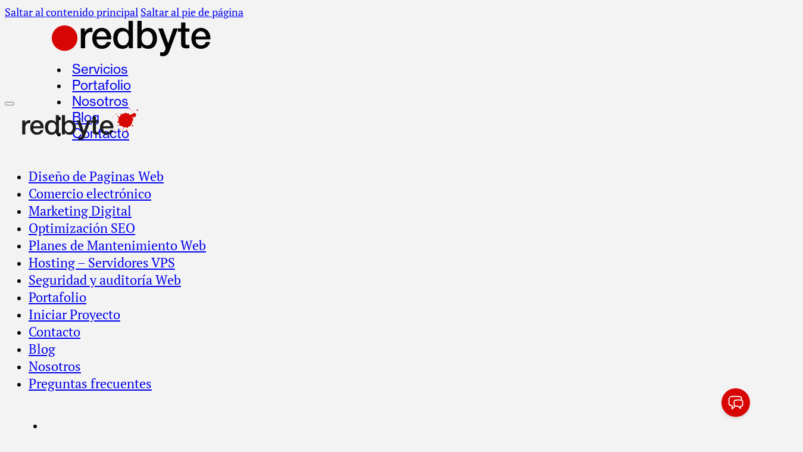

--- FILE ---
content_type: text/html; charset=UTF-8
request_url: https://redbyte.io/tag/negocios/
body_size: 14824
content:
<!DOCTYPE html>
<html lang="es">
<head>
<meta charset="UTF-8">
<meta name="viewport" content="width=device-width, initial-scale=1">
<script data-mp=true data-cfasync=false>window.MOTIONPAGE_FRONT={version:"2.5.3"}</script><title>negocios | Redbyte</title>

<!-- Google Tag Manager for WordPress by gtm4wp.com -->
<script data-cfasync="false" data-pagespeed-no-defer>
	var gtm4wp_datalayer_name = "dataLayer";
	var dataLayer = dataLayer || [];
</script>
<!-- End Google Tag Manager for WordPress by gtm4wp.com --><meta name="robots" content="index, follow, max-snippet:-1, max-image-preview:large, max-video-preview:-1">
<link rel="canonical" href="https://redbyte.io/tag/negocios/">
<meta property="og:url" content="https://redbyte.io/tag/negocios/">
<meta property="og:site_name" content="Redbyte">
<meta property="og:locale" content="es_ES">
<meta property="og:type" content="object">
<meta property="og:title" content="negocios | Redbyte">
<meta property="og:image" content="https://redbyte.io/wp-content/uploads/facebook-cover-og-1640.jpg">
<meta property="og:image:secure_url" content="https://redbyte.io/wp-content/uploads/facebook-cover-og-1640.jpg">
<meta property="og:image:width" content="1640">
<meta property="og:image:height" content="856">
<meta name="twitter:card" content="summary">
<meta name="twitter:site" content="@redbytedigital">
<meta name="twitter:creator" content="@redbytedigital">
<meta name="twitter:title" content="negocios | Redbyte">
<meta name="twitter:image" content="https://redbyte.io/wp-content/uploads/seo-og-facebook-default.jpg">
<link rel="alternate" type="application/rss+xml" title="Redbyte &raquo; Feed" href="https://redbyte.io/feed/" />
<link rel="alternate" type="application/rss+xml" title="Redbyte &raquo; Feed de los comentarios" href="https://redbyte.io/comments/feed/" />
<link rel="alternate" type="application/rss+xml" title="Redbyte &raquo; Etiqueta negocios del feed" href="https://redbyte.io/tag/negocios/feed/" />
<style id='wp-img-auto-sizes-contain-inline-css'>
img:is([sizes=auto i],[sizes^="auto," i]){contain-intrinsic-size:3000px 1500px}
/*# sourceURL=wp-img-auto-sizes-contain-inline-css */
</style>
<style id='classic-theme-styles-inline-css'>
/*! This file is auto-generated */
.wp-block-button__link{color:#fff;background-color:#32373c;border-radius:9999px;box-shadow:none;text-decoration:none;padding:calc(.667em + 2px) calc(1.333em + 2px);font-size:1.125em}.wp-block-file__button{background:#32373c;color:#fff;text-decoration:none}
/*# sourceURL=/wp-includes/css/classic-themes.min.css */
</style>
<link rel='stylesheet' id='bricks-frontend-css' href='https://redbyte.io/wp-content/themes/bricks/assets/css/frontend-light-layer.min.css?ver=1762998903' media='all' />
<style id='bricks-frontend-inline-css'>

			#brx-header {
				--x-header-transition: 0;
				--x-header-fade-transition: 0;
			}

			#brx-header.x-header_sticky-active {
				z-index: 999;
			}
		
@font-face{font-family:"PT Serif";font-weight:400;font-display:swap;src:url(https://redbyte.io/wp-content/uploads/2025/05/PTSerif-400.woff2) format("woff2");}@font-face{font-family:"PT Serif";font-weight:700;font-display:swap;src:url(https://redbyte.io/wp-content/uploads/2025/05/PTSerif-700.woff2) format("woff2");}
@font-face{font-family:"RB-Sans";font-weight:400;font-display:swap;src:url(https://redbyte.io/wp-content/uploads/2025/03/ss-sans-regular.woff) format("woff");}@font-face{font-family:"RB-Sans";font-weight:500;font-display:swap;src:url(https://redbyte.io/wp-content/uploads/2025/03/ss-sans-medium.woff) format("woff");}
@font-face{font-family:"RB-Serif";font-weight:400;font-display:swap;src:url(https://redbyte.io/wp-content/uploads/2025/03/ss-serif.woff2) format("woff2");}
@font-face{font-family:"Outfit";font-weight:100;font-display:swap;src:url(https://redbyte.io/wp-content/uploads/Outfit-100.woff) format("woff");}@font-face{font-family:"Outfit";font-weight:300;font-display:swap;src:url(https://redbyte.io/wp-content/uploads/Outfit-300.woff) format("woff");}@font-face{font-family:"Outfit";font-weight:400;font-display:swap;src:url(https://redbyte.io/wp-content/uploads/Outfit-400.woff) format("woff");}@font-face{font-family:"Outfit";font-weight:500;font-display:swap;src:url(https://redbyte.io/wp-content/uploads/Outfit-500.woff) format("woff");}@font-face{font-family:"Outfit";font-weight:700;font-display:swap;src:url(https://redbyte.io/wp-content/uploads/Outfit-700.woff) format("woff");}@font-face{font-family:"Outfit";font-weight:900;font-display:swap;src:url(https://redbyte.io/wp-content/uploads/Outfit-900.woff) format("woff");}

/*# sourceURL=bricks-frontend-inline-css */
</style>
<link rel='stylesheet' id='bricks-child-css' href='https://redbyte.io/wp-content/themes/bricks-child-2023-11/style.css?ver=1702635180' media='all' />
<link rel='stylesheet' id='bricks-default-content-css' href='https://redbyte.io/wp-content/themes/bricks/assets/css/frontend/content-default.min.css?ver=1762998903' media='all' />
<link rel='stylesheet' id='bricks-color-palettes-css' href='https://redbyte.io/wp-content/uploads/bricks/css/color-palettes.min.css?ver=1762998928' media='all' />
<link rel='stylesheet' id='bricks-global-variables-css' href='https://redbyte.io/wp-content/uploads/bricks/css/global-variables.min.css?ver=1762998931' media='all' />
<link rel='stylesheet' id='bricks-theme-style-global-css' href='https://redbyte.io/wp-content/uploads/bricks/css/theme-style-global.min.css?ver=1768257792' media='all' />
<link rel='stylesheet' id='bricks-post-38-css' href='https://redbyte.io/wp-content/uploads/bricks/css/post-38.min.css?ver=1762998943' media='all' />
<link rel='stylesheet' id='bricks-post-81-css' href='https://redbyte.io/wp-content/uploads/bricks/css/post-81.min.css?ver=1762998942' media='all' />
<link rel='stylesheet' id='bricks-element-posts-css' href='https://redbyte.io/wp-content/themes/bricks/assets/css/elements/posts.min.css?ver=1762998903' media='all' />
<link rel='stylesheet' id='bricks-isotope-css' href='https://redbyte.io/wp-content/themes/bricks/assets/css/libs/isotope-layer.min.css?ver=1762998903' media='all' />
<link rel='stylesheet' id='bricks-font-awesome-6-brands-css' href='https://redbyte.io/wp-content/themes/bricks/assets/css/libs/font-awesome-6-brands-layer.min.css?ver=1762998903' media='all' />
<link rel='stylesheet' id='bricks-themify-icons-css' href='https://redbyte.io/wp-content/themes/bricks/assets/css/libs/themify-icons-layer.min.css?ver=1762998903' media='all' />
<link rel='stylesheet' id='x-fluent-form-css' href='https://redbyte.io/wp-content/plugins/bricksextras/components/assets/css/fluentform.css?ver=1.6.3' media='all' />
<link rel='stylesheet' id='x-header-row-css' href='https://redbyte.io/wp-content/plugins/bricksextras/components/assets/css/headerrow.css?ver=1.6.3' media='all' />
<link rel='stylesheet' id='x-header-search-css' href='https://redbyte.io/wp-content/plugins/bricksextras/components/assets/css/headersearch.css?ver=1.6.3' media='all' />
<link rel='stylesheet' id='x-offcanvas-css' href='https://redbyte.io/wp-content/plugins/bricksextras/components/assets/css/offcanvas.css?ver=1.6.3' media='all' />
<style id='bricks-frontend-inline-inline-css'>
html {scroll-behavior: smooth}
/*# sourceURL=bricks-frontend-inline-inline-css */
</style>
<link rel='stylesheet' id='core-framework-frontend-css' href='https://redbyte.io/wp-content/plugins/core-framework/assets/public/css/core_framework.css?ver=1761623315' media='all' />
<style id='core-framework-inline-inline-css'>
:root {
}


/*# sourceURL=core-framework-inline-inline-css */
</style>
<script id="core-framework-theme-loader-js-after">
(()=>{const e=localStorage.getItem("cf-theme"),t=document.querySelector("html");["light","dark"].includes(String(e))?t?.classList?.add("dark"===e?"cf-theme-dark":"cf-theme-light"):t?.classList?.add("auto"===e&&window.matchMedia("(prefers-color-scheme: dark)").matches?"cf-theme-dark":"cf-theme-light")})();
//# sourceURL=core-framework-theme-loader-js-after
</script>
<link rel="next" href="https://redbyte.io/tag/negocios/page/2/"><link rel="https://api.w.org/" href="https://redbyte.io/wp-json/" /><link rel="alternate" title="JSON" type="application/json" href="https://redbyte.io/wp-json/wp/v2/tags/14" /><link rel="EditURI" type="application/rsd+xml" title="RSD" href="https://redbyte.io/xmlrpc.php?rsd" />
<meta name="generator" content="WordPress 6.9" />

<!-- Google Tag Manager for WordPress by gtm4wp.com -->
<!-- GTM Container placement set to automatic -->
<script data-cfasync="false" data-pagespeed-no-defer>
	var dataLayer_content = {"pagePostType":"post","pagePostType2":"tag-post"};
	dataLayer.push( dataLayer_content );
</script>
<script data-cfasync="false" data-pagespeed-no-defer>
(function(w,d,s,l,i){w[l]=w[l]||[];w[l].push({'gtm.start':
new Date().getTime(),event:'gtm.js'});var f=d.getElementsByTagName(s)[0],
j=d.createElement(s),dl=l!='dataLayer'?'&l='+l:'';j.async=true;j.src=
'//www.googletagmanager.com/gtm.js?id='+i+dl;f.parentNode.insertBefore(j,f);
})(window,document,'script','dataLayer','GTM-T9S76ZG');
</script>
<!-- End Google Tag Manager for WordPress by gtm4wp.com --><link rel="icon" href="https://redbyte.io/wp-content/uploads/2025/04/cropped-redbyte-logo-2025-favicon-32x32.png" sizes="32x32" />
<link rel="icon" href="https://redbyte.io/wp-content/uploads/2025/04/cropped-redbyte-logo-2025-favicon-192x192.png" sizes="192x192" />
<link rel="apple-touch-icon" href="https://redbyte.io/wp-content/uploads/2025/04/cropped-redbyte-logo-2025-favicon-180x180.png" />
<meta name="msapplication-TileImage" content="https://redbyte.io/wp-content/uploads/2025/04/cropped-redbyte-logo-2025-favicon-270x270.png" />
<style id='wp-block-heading-inline-css'>
h1:where(.wp-block-heading).has-background,h2:where(.wp-block-heading).has-background,h3:where(.wp-block-heading).has-background,h4:where(.wp-block-heading).has-background,h5:where(.wp-block-heading).has-background,h6:where(.wp-block-heading).has-background{padding:1.25em 2.375em}h1.has-text-align-left[style*=writing-mode]:where([style*=vertical-lr]),h1.has-text-align-right[style*=writing-mode]:where([style*=vertical-rl]),h2.has-text-align-left[style*=writing-mode]:where([style*=vertical-lr]),h2.has-text-align-right[style*=writing-mode]:where([style*=vertical-rl]),h3.has-text-align-left[style*=writing-mode]:where([style*=vertical-lr]),h3.has-text-align-right[style*=writing-mode]:where([style*=vertical-rl]),h4.has-text-align-left[style*=writing-mode]:where([style*=vertical-lr]),h4.has-text-align-right[style*=writing-mode]:where([style*=vertical-rl]),h5.has-text-align-left[style*=writing-mode]:where([style*=vertical-lr]),h5.has-text-align-right[style*=writing-mode]:where([style*=vertical-rl]),h6.has-text-align-left[style*=writing-mode]:where([style*=vertical-lr]),h6.has-text-align-right[style*=writing-mode]:where([style*=vertical-rl]){rotate:180deg}
/*# sourceURL=https://redbyte.io/wp-includes/blocks/heading/style.min.css */
</style>
<style id='wp-block-paragraph-inline-css'>
.is-small-text{font-size:.875em}.is-regular-text{font-size:1em}.is-large-text{font-size:2.25em}.is-larger-text{font-size:3em}.has-drop-cap:not(:focus):first-letter{float:left;font-size:8.4em;font-style:normal;font-weight:100;line-height:.68;margin:.05em .1em 0 0;text-transform:uppercase}body.rtl .has-drop-cap:not(:focus):first-letter{float:none;margin-left:.1em}p.has-drop-cap.has-background{overflow:hidden}:root :where(p.has-background){padding:1.25em 2.375em}:where(p.has-text-color:not(.has-link-color)) a{color:inherit}p.has-text-align-left[style*="writing-mode:vertical-lr"],p.has-text-align-right[style*="writing-mode:vertical-rl"]{rotate:180deg}
/*# sourceURL=https://redbyte.io/wp-includes/blocks/paragraph/style.min.css */
</style>
<style id='global-styles-inline-css'>
:root{--wp--preset--aspect-ratio--square: 1;--wp--preset--aspect-ratio--4-3: 4/3;--wp--preset--aspect-ratio--3-4: 3/4;--wp--preset--aspect-ratio--3-2: 3/2;--wp--preset--aspect-ratio--2-3: 2/3;--wp--preset--aspect-ratio--16-9: 16/9;--wp--preset--aspect-ratio--9-16: 9/16;--wp--preset--color--black: #000000;--wp--preset--color--cyan-bluish-gray: #abb8c3;--wp--preset--color--white: #ffffff;--wp--preset--color--pale-pink: #f78da7;--wp--preset--color--vivid-red: #cf2e2e;--wp--preset--color--luminous-vivid-orange: #ff6900;--wp--preset--color--luminous-vivid-amber: #fcb900;--wp--preset--color--light-green-cyan: #7bdcb5;--wp--preset--color--vivid-green-cyan: #00d084;--wp--preset--color--pale-cyan-blue: #8ed1fc;--wp--preset--color--vivid-cyan-blue: #0693e3;--wp--preset--color--vivid-purple: #9b51e0;--wp--preset--gradient--vivid-cyan-blue-to-vivid-purple: linear-gradient(135deg,rgb(6,147,227) 0%,rgb(155,81,224) 100%);--wp--preset--gradient--light-green-cyan-to-vivid-green-cyan: linear-gradient(135deg,rgb(122,220,180) 0%,rgb(0,208,130) 100%);--wp--preset--gradient--luminous-vivid-amber-to-luminous-vivid-orange: linear-gradient(135deg,rgb(252,185,0) 0%,rgb(255,105,0) 100%);--wp--preset--gradient--luminous-vivid-orange-to-vivid-red: linear-gradient(135deg,rgb(255,105,0) 0%,rgb(207,46,46) 100%);--wp--preset--gradient--very-light-gray-to-cyan-bluish-gray: linear-gradient(135deg,rgb(238,238,238) 0%,rgb(169,184,195) 100%);--wp--preset--gradient--cool-to-warm-spectrum: linear-gradient(135deg,rgb(74,234,220) 0%,rgb(151,120,209) 20%,rgb(207,42,186) 40%,rgb(238,44,130) 60%,rgb(251,105,98) 80%,rgb(254,248,76) 100%);--wp--preset--gradient--blush-light-purple: linear-gradient(135deg,rgb(255,206,236) 0%,rgb(152,150,240) 100%);--wp--preset--gradient--blush-bordeaux: linear-gradient(135deg,rgb(254,205,165) 0%,rgb(254,45,45) 50%,rgb(107,0,62) 100%);--wp--preset--gradient--luminous-dusk: linear-gradient(135deg,rgb(255,203,112) 0%,rgb(199,81,192) 50%,rgb(65,88,208) 100%);--wp--preset--gradient--pale-ocean: linear-gradient(135deg,rgb(255,245,203) 0%,rgb(182,227,212) 50%,rgb(51,167,181) 100%);--wp--preset--gradient--electric-grass: linear-gradient(135deg,rgb(202,248,128) 0%,rgb(113,206,126) 100%);--wp--preset--gradient--midnight: linear-gradient(135deg,rgb(2,3,129) 0%,rgb(40,116,252) 100%);--wp--preset--font-size--small: 13px;--wp--preset--font-size--medium: 20px;--wp--preset--font-size--large: 36px;--wp--preset--font-size--x-large: 42px;--wp--preset--spacing--20: 0.44rem;--wp--preset--spacing--30: 0.67rem;--wp--preset--spacing--40: 1rem;--wp--preset--spacing--50: 1.5rem;--wp--preset--spacing--60: 2.25rem;--wp--preset--spacing--70: 3.38rem;--wp--preset--spacing--80: 5.06rem;--wp--preset--shadow--natural: 6px 6px 9px rgba(0, 0, 0, 0.2);--wp--preset--shadow--deep: 12px 12px 50px rgba(0, 0, 0, 0.4);--wp--preset--shadow--sharp: 6px 6px 0px rgba(0, 0, 0, 0.2);--wp--preset--shadow--outlined: 6px 6px 0px -3px rgb(255, 255, 255), 6px 6px rgb(0, 0, 0);--wp--preset--shadow--crisp: 6px 6px 0px rgb(0, 0, 0);}:where(.is-layout-flex){gap: 0.5em;}:where(.is-layout-grid){gap: 0.5em;}body .is-layout-flex{display: flex;}.is-layout-flex{flex-wrap: wrap;align-items: center;}.is-layout-flex > :is(*, div){margin: 0;}body .is-layout-grid{display: grid;}.is-layout-grid > :is(*, div){margin: 0;}:where(.wp-block-columns.is-layout-flex){gap: 2em;}:where(.wp-block-columns.is-layout-grid){gap: 2em;}:where(.wp-block-post-template.is-layout-flex){gap: 1.25em;}:where(.wp-block-post-template.is-layout-grid){gap: 1.25em;}.has-black-color{color: var(--wp--preset--color--black) !important;}.has-cyan-bluish-gray-color{color: var(--wp--preset--color--cyan-bluish-gray) !important;}.has-white-color{color: var(--wp--preset--color--white) !important;}.has-pale-pink-color{color: var(--wp--preset--color--pale-pink) !important;}.has-vivid-red-color{color: var(--wp--preset--color--vivid-red) !important;}.has-luminous-vivid-orange-color{color: var(--wp--preset--color--luminous-vivid-orange) !important;}.has-luminous-vivid-amber-color{color: var(--wp--preset--color--luminous-vivid-amber) !important;}.has-light-green-cyan-color{color: var(--wp--preset--color--light-green-cyan) !important;}.has-vivid-green-cyan-color{color: var(--wp--preset--color--vivid-green-cyan) !important;}.has-pale-cyan-blue-color{color: var(--wp--preset--color--pale-cyan-blue) !important;}.has-vivid-cyan-blue-color{color: var(--wp--preset--color--vivid-cyan-blue) !important;}.has-vivid-purple-color{color: var(--wp--preset--color--vivid-purple) !important;}.has-black-background-color{background-color: var(--wp--preset--color--black) !important;}.has-cyan-bluish-gray-background-color{background-color: var(--wp--preset--color--cyan-bluish-gray) !important;}.has-white-background-color{background-color: var(--wp--preset--color--white) !important;}.has-pale-pink-background-color{background-color: var(--wp--preset--color--pale-pink) !important;}.has-vivid-red-background-color{background-color: var(--wp--preset--color--vivid-red) !important;}.has-luminous-vivid-orange-background-color{background-color: var(--wp--preset--color--luminous-vivid-orange) !important;}.has-luminous-vivid-amber-background-color{background-color: var(--wp--preset--color--luminous-vivid-amber) !important;}.has-light-green-cyan-background-color{background-color: var(--wp--preset--color--light-green-cyan) !important;}.has-vivid-green-cyan-background-color{background-color: var(--wp--preset--color--vivid-green-cyan) !important;}.has-pale-cyan-blue-background-color{background-color: var(--wp--preset--color--pale-cyan-blue) !important;}.has-vivid-cyan-blue-background-color{background-color: var(--wp--preset--color--vivid-cyan-blue) !important;}.has-vivid-purple-background-color{background-color: var(--wp--preset--color--vivid-purple) !important;}.has-black-border-color{border-color: var(--wp--preset--color--black) !important;}.has-cyan-bluish-gray-border-color{border-color: var(--wp--preset--color--cyan-bluish-gray) !important;}.has-white-border-color{border-color: var(--wp--preset--color--white) !important;}.has-pale-pink-border-color{border-color: var(--wp--preset--color--pale-pink) !important;}.has-vivid-red-border-color{border-color: var(--wp--preset--color--vivid-red) !important;}.has-luminous-vivid-orange-border-color{border-color: var(--wp--preset--color--luminous-vivid-orange) !important;}.has-luminous-vivid-amber-border-color{border-color: var(--wp--preset--color--luminous-vivid-amber) !important;}.has-light-green-cyan-border-color{border-color: var(--wp--preset--color--light-green-cyan) !important;}.has-vivid-green-cyan-border-color{border-color: var(--wp--preset--color--vivid-green-cyan) !important;}.has-pale-cyan-blue-border-color{border-color: var(--wp--preset--color--pale-cyan-blue) !important;}.has-vivid-cyan-blue-border-color{border-color: var(--wp--preset--color--vivid-cyan-blue) !important;}.has-vivid-purple-border-color{border-color: var(--wp--preset--color--vivid-purple) !important;}.has-vivid-cyan-blue-to-vivid-purple-gradient-background{background: var(--wp--preset--gradient--vivid-cyan-blue-to-vivid-purple) !important;}.has-light-green-cyan-to-vivid-green-cyan-gradient-background{background: var(--wp--preset--gradient--light-green-cyan-to-vivid-green-cyan) !important;}.has-luminous-vivid-amber-to-luminous-vivid-orange-gradient-background{background: var(--wp--preset--gradient--luminous-vivid-amber-to-luminous-vivid-orange) !important;}.has-luminous-vivid-orange-to-vivid-red-gradient-background{background: var(--wp--preset--gradient--luminous-vivid-orange-to-vivid-red) !important;}.has-very-light-gray-to-cyan-bluish-gray-gradient-background{background: var(--wp--preset--gradient--very-light-gray-to-cyan-bluish-gray) !important;}.has-cool-to-warm-spectrum-gradient-background{background: var(--wp--preset--gradient--cool-to-warm-spectrum) !important;}.has-blush-light-purple-gradient-background{background: var(--wp--preset--gradient--blush-light-purple) !important;}.has-blush-bordeaux-gradient-background{background: var(--wp--preset--gradient--blush-bordeaux) !important;}.has-luminous-dusk-gradient-background{background: var(--wp--preset--gradient--luminous-dusk) !important;}.has-pale-ocean-gradient-background{background: var(--wp--preset--gradient--pale-ocean) !important;}.has-electric-grass-gradient-background{background: var(--wp--preset--gradient--electric-grass) !important;}.has-midnight-gradient-background{background: var(--wp--preset--gradient--midnight) !important;}.has-small-font-size{font-size: var(--wp--preset--font-size--small) !important;}.has-medium-font-size{font-size: var(--wp--preset--font-size--medium) !important;}.has-large-font-size{font-size: var(--wp--preset--font-size--large) !important;}.has-x-large-font-size{font-size: var(--wp--preset--font-size--x-large) !important;}
/*# sourceURL=global-styles-inline-css */
</style>
<link rel='stylesheet' id='fluentform-public-default-css' href='https://redbyte.io/wp-content/plugins/fluentform/assets/css/fluentform-public-default.css?ver=6.1.12' media='all' />
<link rel='stylesheet' id='fluent-form-styles-css' href='https://redbyte.io/wp-content/plugins/fluentform/assets/css/fluent-forms-public.css?ver=6.1.12' media='all' />
</head>

<body class="archive tag tag-negocios tag-14 wp-theme-bricks wp-child-theme-bricks-child-2023-11 brx-body bricks-is-frontend wp-embed-responsive">
<!-- GTM Container placement set to automatic -->
<!-- Google Tag Manager (noscript) -->
				<noscript><iframe src="https://www.googletagmanager.com/ns.html?id=GTM-T9S76ZG" height="0" width="0" style="display:none;visibility:hidden" aria-hidden="true"></iframe></noscript>
<!-- End Google Tag Manager (noscript) -->		<a class="skip-link" href="#brx-content">Saltar al contenido principal</a>

					<a class="skip-link" href="#brx-footer">Saltar al pie de página</a>
			<header id="brx-header" data-x-overlay="none"><div id="brxe-efhxpi" class="brxe-xheaderrow bricks-lazy-hidden" data-x-overlay="always" data-x-sticky="always"><div id="brxe-bpvcoj" class="brxe-container x-header_wrap bricks-lazy-hidden"><a id="brxe-nwipqn" class="brxe-logo" href="https://redbyte.io"><img width="276" height="65" src="https://redbyte.io/wp-content/uploads/2025/03/redbyte-logo-2025-v4-65.png" class="bricks-site-logo css-filter" alt="Redbyte" loading="eager" decoding="async" /></a><div id="brxe-qvrnhl" class="brxe-div bricks-lazy-hidden"><nav id="brxe-hqomle" data-script-id="hqomle" class="brxe-nav-nested bricks-lazy-hidden brx-mobile-center" aria-label="Menú" data-toggle="never"><div id="brxe-nudhro" class="brxe-block brx-nav-nested-items bricks-lazy-hidden"><li class="menu-item"><a class="brxe-text-link brxe-xburgertrigger" href="#">Servicios</a></li><li class="menu-item"><a class="brxe-text-link" href="/portafolio">Portafolio</a></li><li class="menu-item"><a class="brxe-text-link" href="https://redbyte.io/nosotros/">Nosotros</a></li><li class="menu-item"><a class="brxe-text-link" href="https://redbyte.io/blog/">Blog</a></li><li class="menu-item"><a class="brxe-text-link" href="https://redbyte.io/contacto/">Contacto</a></li></div></nav><div id="brxe-xprtdv" class="brxe-xheadersearch bricks-lazy-hidden" data-type="header_overlay"><button class="x-header-search_toggle-open" data-type="header_overlay" data-reveal="slide" aria-label="Open Search" aria-controls="x-header-search_form-xprtdv" aria-expanded="false" aria-haspopup="dialog"><i class="ti-search"></i></button><form role="search" autocomplete="off" method="get" class="x-search-form" id="x-header-search_form-xprtdv" action="https://redbyte.io/">
              <div data-search-width="contentWidth" class="brxe-container">
                <label>
                  <span class="screen-reader-text">Buscar...</span>
                  <input type="search" placeholder="Buscar..." value="" name="s"> 
                  </label>
                  
                  <input type="submit" class="search-submit" value="Search"><button class="x-header-search_toggle-close" aria-label="Close Search" aria-controls="x-header-search_form-xprtdv" aria-expanded="false"><i class="ti-close"></i></button></div>
            </form></div><button id="brxe-ofabco" data-script-id="ofabco" class="brxe-toggle" aria-label="Abrir" aria-expanded="false" data-selector="#brxe-wcfmrg"><i class="ti-view-grid"></i></button></div></div></div><div id="brxe-wcfmrg" data-script-id="wcfmrg" class="brxe-offcanvas bricks-lazy-hidden" aria-label="Offcanvas" data-direction="left"><div class="brxe-block brx-offcanvas-inner bricks-lazy-hidden"><div id="brxe-fytsti" class="brxe-block bricks-lazy-hidden"><button id="brxe-qvcpiw" data-script-id="qvcpiw" class="brxe-toggle" aria-label="Abrir" aria-expanded="false"><i class="ti-close"></i></button></div><div class="brxe-block bricks-lazy-hidden"><div id="brxe-aebela" class="brxe-div bricks-lazy-hidden"><a class="brxe-logo" href="https://redbyte.io"><img width="202" height="60" src="https://redbyte.io/wp-content/uploads/logo-redbyte-v4-2021-60.webp" class="bricks-site-logo css-filter" alt="Redbyte" loading="eager" decoding="async" /></a></div><div id="brxe-pnvvzr" data-script-id="pnvvzr" class="brxe-nav-menu"><nav class="bricks-nav-menu-wrapper never"><ul id="menu-menu-offcanvas" class="bricks-nav-menu"><li id="menu-item-1704" class="menu-item menu-item-type-post_type menu-item-object-page menu-item-1704 bricks-menu-item" data-static="true" data-toggle="click"><a href="https://redbyte.io/paginas-web/">Diseño de Paginas Web</a></li>
<li id="menu-item-1702" class="menu-item menu-item-type-post_type menu-item-object-page menu-item-1702 bricks-menu-item" data-static="true" data-toggle="click"><a href="https://redbyte.io/comercio-electronico/">Comercio electrónico</a></li>
<li id="menu-item-1708" class="menu-item menu-item-type-post_type menu-item-object-page menu-item-1708 bricks-menu-item" data-static="true" data-toggle="click"><a href="https://redbyte.io/marketing-digital/">Marketing Digital</a></li>
<li id="menu-item-1713" class="menu-item menu-item-type-post_type menu-item-object-page menu-item-1713 bricks-menu-item" data-static="true" data-toggle="click"><a href="https://redbyte.io/optimizacion-seo/">Optimización SEO</a></li>
<li id="menu-item-1710" class="menu-item menu-item-type-post_type menu-item-object-page menu-item-1710 bricks-menu-item" data-static="true" data-toggle="click"><a href="https://redbyte.io/planes-de-mantenimiento-web/">Planes de Mantenimiento Web</a></li>
<li id="menu-item-1705" class="menu-item menu-item-type-post_type menu-item-object-page menu-item-1705 bricks-menu-item" data-static="true" data-toggle="click"><a href="https://redbyte.io/hosting-alojamiento-web/">Hosting – Servidores VPS</a></li>
<li id="menu-item-1712" class="menu-item menu-item-type-post_type menu-item-object-page menu-item-1712 bricks-menu-item" data-static="true" data-toggle="click"><a href="https://redbyte.io/proteccion-y-seguridad-para-paginas-web/">Seguridad y auditoría Web</a></li>
<li id="menu-item-1835" class="menu-item menu-item-type-custom menu-item-object-custom menu-item-1835 bricks-menu-item" data-static="true" data-toggle="click"><a href="/portafolio">Portafolio</a></li>
<li id="menu-item-1706" class="menu-item menu-item-type-post_type menu-item-object-page menu-item-1706 bricks-menu-item" data-static="true" data-toggle="click"><a href="https://redbyte.io/iniciar-proyecto/">Iniciar Proyecto</a></li>
<li id="menu-item-1703" class="menu-item menu-item-type-post_type menu-item-object-page menu-item-1703 bricks-menu-item" data-static="true" data-toggle="click"><a href="https://redbyte.io/contacto/">Contacto</a></li>
<li id="menu-item-1701" class="menu-item menu-item-type-post_type menu-item-object-page menu-item-1701 bricks-menu-item" data-static="true" data-toggle="click"><a href="https://redbyte.io/blog/">Blog</a></li>
<li id="menu-item-1709" class="menu-item menu-item-type-post_type menu-item-object-page menu-item-1709 bricks-menu-item" data-static="true" data-toggle="click"><a href="https://redbyte.io/nosotros/">Nosotros</a></li>
<li id="menu-item-1711" class="menu-item menu-item-type-post_type menu-item-object-page menu-item-1711 bricks-menu-item" data-static="true" data-toggle="click"><a href="https://redbyte.io/preguntas-frecuentes/">Preguntas frecuentes</a></li>
</ul></nav></div><div id="brxe-bdgchk" class="brxe-div bricks-lazy-hidden"><ul id="brxe-ahxruq" class="brxe-social-icons"><li class="repeater-item has-link"><a href="https://wa.me/51943417094" rel="noreferer noopener" target="_blank"><i class="fab fa-whatsapp icon"></i></a></li><li class="repeater-item has-link"><a href="https://www.linkedin.com/company/redbytedigital/" rel="noreferer noopener"><i class="fab fa-linkedin-in icon"></i></a></li><li class="repeater-item has-link"><a href="https://www.facebook.com/redbytedigital/" rel="noreferer noopener" target="_blank"><i class="fab fa-facebook icon"></i></a></li></ul><div id="brxe-nbzwwo" class="brxe-div bricks-lazy-hidden"><div id="brxe-nmexzy" class="brxe-text-basic">Buscar</div><div id="brxe-wwfwqq" class="brxe-xheadersearch bricks-lazy-hidden" data-type="header_overlay"><button class="x-header-search_toggle-open" data-type="header_overlay" data-reveal="slide" aria-label="Open Search" aria-controls="x-header-search_form-wwfwqq" aria-expanded="false" aria-haspopup="dialog"><i class="ti-search"></i></button><form role="search" autocomplete="off" method="get" class="x-search-form" id="x-header-search_form-wwfwqq" action="https://redbyte.io/">
              <div data-search-width="customWidth" class="brxe-container">
                <label>
                  <span class="screen-reader-text">Buscar...</span>
                  <input type="search" placeholder="Buscar..." value="" name="s"> 
                  </label>
                  
                  <input type="submit" class="search-submit" value="Search"><button class="x-header-search_toggle-close" aria-label="Close Search" aria-controls="x-header-search_form-wwfwqq" aria-expanded="false"><i class="ti-close"></i></button></div>
            </form></div></div></div></div></div><div class="brxe-block brx-offcanvas-backdrop bricks-lazy-hidden"></div></div><div id="brxe-xxcioa" class="brxe-xoffcanvasnestable bricks-lazy-hidden x-offcanvas" data-x-id="xxcioa" data-x-offcanvas="{&quot;clickTrigger&quot;:&quot;.brxe-xburgertrigger&quot;,&quot;preventScroll&quot;:false,&quot;returnFocus&quot;:true,&quot;componentScope&quot;:&quot;false&quot;}"><div class="x-offcanvas_inner x-offcanvas_left" aria-hidden="false" aria-label="Offcanvas" role="dialog" inert tabindex="0" data-type="slide" id="x-offcanvas_inner-xxcioa"><div class="brxe-div bricks-lazy-hidden"><div id="brxe-sbsllw" data-script-id="sbsllw" class="brxe-nav-menu"><nav class="bricks-nav-menu-wrapper mobile_landscape"><ul id="menu-menu-servicios" class="bricks-nav-menu"><li id="menu-item-2731" class="menu-item menu-item-type-post_type menu-item-object-page menu-item-2731 bricks-menu-item"><a href="https://redbyte.io/servicios/">Servicios</a></li>
<li id="menu-item-2725" class="menu-item menu-item-type-post_type menu-item-object-page menu-item-2725 bricks-menu-item"><a href="https://redbyte.io/paginas-web/">Diseño de Paginas Web</a></li>
<li id="menu-item-2724" class="menu-item menu-item-type-post_type menu-item-object-page menu-item-2724 bricks-menu-item"><a href="https://redbyte.io/comercio-electronico/">Comercio electrónico</a></li>
<li id="menu-item-2727" class="menu-item menu-item-type-post_type menu-item-object-page menu-item-2727 bricks-menu-item"><a href="https://redbyte.io/marketing-digital/">Marketing Digital</a></li>
<li id="menu-item-2730" class="menu-item menu-item-type-post_type menu-item-object-page menu-item-2730 bricks-menu-item"><a href="https://redbyte.io/optimizacion-seo/">Servicio de Optimización SEO</a></li>
<li id="menu-item-2728" class="menu-item menu-item-type-post_type menu-item-object-page menu-item-2728 bricks-menu-item"><a href="https://redbyte.io/planes-de-mantenimiento-web/">Planes de Mantenimiento Web</a></li>
<li id="menu-item-2729" class="menu-item menu-item-type-post_type menu-item-object-page menu-item-2729 bricks-menu-item"><a href="https://redbyte.io/proteccion-y-seguridad-para-paginas-web/">Protección y seguridad Web</a></li>
<li id="menu-item-2726" class="menu-item menu-item-type-post_type menu-item-object-page menu-item-2726 bricks-menu-item"><a href="https://redbyte.io/hosting-alojamiento-web/">Hosting – Servidores VPS</a></li>
</ul></nav>			<button class="bricks-mobile-menu-toggle" aria-haspopup="true" aria-label="Abrir menú móvil" aria-expanded="false">
				<span class="bar-top"></span>
				<span class="bar-center"></span>
				<span class="bar-bottom"></span>
			</button>
			<nav class="bricks-mobile-menu-wrapper left"><ul id="menu-menu-servicios-1" class="bricks-mobile-menu"><li class="menu-item menu-item-type-post_type menu-item-object-page menu-item-2731 bricks-menu-item"><a href="https://redbyte.io/servicios/">Servicios</a></li>
<li class="menu-item menu-item-type-post_type menu-item-object-page menu-item-2725 bricks-menu-item"><a href="https://redbyte.io/paginas-web/">Diseño de Paginas Web</a></li>
<li class="menu-item menu-item-type-post_type menu-item-object-page menu-item-2724 bricks-menu-item"><a href="https://redbyte.io/comercio-electronico/">Comercio electrónico</a></li>
<li class="menu-item menu-item-type-post_type menu-item-object-page menu-item-2727 bricks-menu-item"><a href="https://redbyte.io/marketing-digital/">Marketing Digital</a></li>
<li class="menu-item menu-item-type-post_type menu-item-object-page menu-item-2730 bricks-menu-item"><a href="https://redbyte.io/optimizacion-seo/">Servicio de Optimización SEO</a></li>
<li class="menu-item menu-item-type-post_type menu-item-object-page menu-item-2728 bricks-menu-item"><a href="https://redbyte.io/planes-de-mantenimiento-web/">Planes de Mantenimiento Web</a></li>
<li class="menu-item menu-item-type-post_type menu-item-object-page menu-item-2729 bricks-menu-item"><a href="https://redbyte.io/proteccion-y-seguridad-para-paginas-web/">Protección y seguridad Web</a></li>
<li class="menu-item menu-item-type-post_type menu-item-object-page menu-item-2726 bricks-menu-item"><a href="https://redbyte.io/hosting-alojamiento-web/">Hosting – Servidores VPS</a></li>
</ul></nav><div class="bricks-mobile-menu-overlay"></div></div></div></div><div class="x-offcanvas_backdrop"></div></div></header><div class="bricks-archive-title-wrapper brxe-container"><h1 class="title">Etiqueta: <span>negocios</span></h1></div><main id="brx-content" class="layout-default"><div class="brxe-container"><div id="brxe-8a2dea" data-script-id="8a2dea" class="brxe-posts"><ul class="bricks-layout-wrapper" data-layout="grid"><li class="bricks-layout-item repeater-item brxe-8a2dea" data-brx-loop-start="8a2dea"><div class="bricks-layout-inner"><figure class="image-wrapper"><a href="https://redbyte.io/guia-completa-sobre-gestion-de-proyectos-tipos-importancia-y-herramientas-clave/"><img width="1200" height="686" src="data:image/svg+xml,%3Csvg%20xmlns=&#039;http://www.w3.org/2000/svg&#039;%20viewBox=&#039;0%200%201200%20686&#039;%3E%3C/svg%3E" class="image css-filter bricks-lazy-hidden bricks-lazy-load-isotope bricks-lazy-hidden" alt="Ilustraciones de conceptos de crecimiento y colaboración: gráficos, reuniones, análisis y desarrollo global." decoding="async" fetchpriority="high" data-src="https://redbyte.io/wp-content/uploads/2025/11/diverse-project-management-methodologies-visualize__56763-1200x686.jpg" data-type="string" data-sizes="(max-width: 1200px) 100vw, 1200px" data-srcset="https://redbyte.io/wp-content/uploads/2025/11/diverse-project-management-methodologies-visualize__56763-1200x686.jpg 1200w, https://redbyte.io/wp-content/uploads/2025/11/diverse-project-management-methodologies-visualize__56763-600x343.jpg 600w, https://redbyte.io/wp-content/uploads/2025/11/diverse-project-management-methodologies-visualize__56763-768x439.jpg 768w, https://redbyte.io/wp-content/uploads/2025/11/diverse-project-management-methodologies-visualize__56763.jpg 1344w" /></a></figure><div class="content-wrapper"><h3 class="dynamic" data-field-id="0"><a href="https://redbyte.io/guia-completa-sobre-gestion-de-proyectos-tipos-importancia-y-herramientas-clave/" aria-label="Leer más sobre Guía Completa sobre Gestión de Proyectos: Tipos, Importancia y Herramientas Clave" aria-hidden="true" tabindex="-1">Guía Completa sobre Gestión de Proyectos: Tipos, Importancia y Herramientas Clave</a></h3><div class="dynamic" data-field-id="1">12 de noviembre de 2025</div><div class="dynamic" data-field-id="2">La gestión de proyectos es un campo esencial para asegurar que las iniciativas se completen de manera eficaz y eficiente.&hellip;</div></div></div></li><li class="bricks-layout-item repeater-item brxe-8a2dea"><div class="bricks-layout-inner"><figure class="image-wrapper"><a href="https://redbyte.io/7-consejos-para-crear-tu-negocio-online/"><img width="1200" height="675" src="data:image/svg+xml,%3Csvg%20xmlns=&#039;http://www.w3.org/2000/svg&#039;%20viewBox=&#039;0%200%201200%20675&#039;%3E%3C/svg%3E" class="image css-filter bricks-lazy-hidden bricks-lazy-load-isotope bricks-lazy-hidden" alt="" decoding="async" data-src="https://redbyte.io/wp-content/uploads/online-business-management-training-1-1200x675.jpg" data-type="string" data-sizes="(max-width: 1200px) 100vw, 1200px" data-srcset="https://redbyte.io/wp-content/uploads/online-business-management-training-1-1200x675.jpg 1200w, https://redbyte.io/wp-content/uploads/online-business-management-training-1-600x338.jpg 600w, https://redbyte.io/wp-content/uploads/online-business-management-training-1-768x432.jpg 768w, https://redbyte.io/wp-content/uploads/online-business-management-training-1.jpg 1280w" /></a></figure><div class="content-wrapper"><h3 class="dynamic" data-field-id="0"><a href="https://redbyte.io/7-consejos-para-crear-tu-negocio-online/" aria-label="Leer más sobre 7 consejos para crear tu negocio online" aria-hidden="true" tabindex="-1">7 consejos para crear tu negocio online</a></h3><div class="dynamic" data-field-id="1">18 de julio de 2023</div><div class="dynamic" data-field-id="2">Cualquiera puede crear un negocio en Internet, pero hay cuestiones fundamentales que la mayoría de los aspirantes a empresarios en&hellip;</div></div></div></li><li class="bricks-layout-item repeater-item brxe-8a2dea"><div class="bricks-layout-inner"><figure class="image-wrapper"><a href="https://redbyte.io/como-calcular-el-igv-calculadora-igv-peru/"><img width="1200" height="675" src="data:image/svg+xml,%3Csvg%20xmlns=&#039;http://www.w3.org/2000/svg&#039;%20viewBox=&#039;0%200%201200%20675&#039;%3E%3C/svg%3E" class="image css-filter bricks-lazy-hidden bricks-lazy-load-isotope bricks-lazy-hidden" alt="Imagen de terminal de pago con carrito de compras, tarjetas de crédito y recibos, representando compras y transacciones." decoding="async" data-src="https://redbyte.io/wp-content/uploads/image-1-1200x675.png" data-type="string" data-sizes="(max-width: 1200px) 100vw, 1200px" data-srcset="https://redbyte.io/wp-content/uploads/image-1-1200x675.png 1200w, https://redbyte.io/wp-content/uploads/image-1-600x338.png 600w, https://redbyte.io/wp-content/uploads/image-1-768x432.png 768w, https://redbyte.io/wp-content/uploads/image-1.png 1280w" /></a></figure><div class="content-wrapper"><h3 class="dynamic" data-field-id="0"><a href="https://redbyte.io/como-calcular-el-igv-calculadora-igv-peru/" aria-label="Leer más sobre ¿Cómo calcular el IGV? &#8211; Calculadora IGV Peru" aria-hidden="true" tabindex="-1">¿Cómo calcular el IGV? &#8211; Calculadora IGV Peru</a></h3><div class="dynamic" data-field-id="1">5 de septiembre de 2022</div><div class="dynamic" data-field-id="2">El cálculo de IGV o Impuesto General a las Ventas se hace aplicando el 18% en caso de tener el&hellip;</div></div></div></li><li class="bricks-layout-item repeater-item brxe-8a2dea"><div class="bricks-layout-inner"><figure class="image-wrapper"><a href="https://redbyte.io/estrategias-de-marketing-para-pymes/"><img width="768" height="512" src="data:image/svg+xml,%3Csvg%20xmlns=&#039;http://www.w3.org/2000/svg&#039;%20viewBox=&#039;0%200%20768%20512&#039;%3E%3C/svg%3E" class="image css-filter bricks-lazy-hidden bricks-lazy-load-isotope bricks-lazy-hidden" alt="" decoding="async" data-src="https://redbyte.io/wp-content/uploads/estrategia-de-marketing-pymes.jpg" data-type="string" data-sizes="(max-width: 768px) 100vw, 768px" data-srcset="https://redbyte.io/wp-content/uploads/estrategia-de-marketing-pymes.jpg 768w, https://redbyte.io/wp-content/uploads/estrategia-de-marketing-pymes-600x400.jpg 600w" /></a></figure><div class="content-wrapper"><h3 class="dynamic" data-field-id="0"><a href="https://redbyte.io/estrategias-de-marketing-para-pymes/" aria-label="Leer más sobre Estrategias de marketing para PYMES" aria-hidden="true" tabindex="-1">Estrategias de marketing para PYMES</a></h3><div class="dynamic" data-field-id="1">21 de diciembre de 2021</div><div class="dynamic" data-field-id="2">Tiene tantas opciones cuando se trata de estrategias de marketing para pequeñas empresas que es difícil saber por dónde empezar.&hellip;</div></div></div></li><li class="bricks-layout-item repeater-item brxe-8a2dea"><div class="bricks-layout-inner"><figure class="image-wrapper"><a href="https://redbyte.io/el-imparable-poder-de-wordpress/"><img width="800" height="600" src="data:image/svg+xml,%3Csvg%20xmlns=&#039;http://www.w3.org/2000/svg&#039;%20viewBox=&#039;0%200%20800%20600&#039;%3E%3C/svg%3E" class="image css-filter bricks-lazy-hidden bricks-lazy-load-isotope bricks-lazy-hidden" alt="" decoding="async" data-src="https://redbyte.io/wp-content/uploads/Wordpress-power.webp" data-type="string" data-sizes="(max-width: 800px) 100vw, 800px" data-srcset="https://redbyte.io/wp-content/uploads/Wordpress-power.webp 800w, https://redbyte.io/wp-content/uploads/Wordpress-power-600x450.webp 600w, https://redbyte.io/wp-content/uploads/Wordpress-power-768x576.webp 768w" /></a></figure><div class="content-wrapper"><h3 class="dynamic" data-field-id="0"><a href="https://redbyte.io/el-imparable-poder-de-wordpress/" aria-label="Leer más sobre El imparable poder de WordPress" aria-hidden="true" tabindex="-1">El imparable poder de WordPress</a></h3><div class="dynamic" data-field-id="1">3 de noviembre de 2021</div><div class="dynamic" data-field-id="2">Para las empresas que buscan obtener la mayor flexibilidad, potencia y asequibilidad en sus sitios web, WordPress es incomparable. El&hellip;</div></div></div></li><li class="bricks-layout-item repeater-item brxe-8a2dea"><div class="bricks-layout-inner"><figure class="image-wrapper"><a href="https://redbyte.io/4-componentes-clave-para-un-negocio-de-comercio-electronico-exitoso/"><img width="960" height="640" src="data:image/svg+xml,%3Csvg%20xmlns=&#039;http://www.w3.org/2000/svg&#039;%20viewBox=&#039;0%200%20960%20640&#039;%3E%3C/svg%3E" class="image css-filter bricks-lazy-hidden bricks-lazy-load-isotope bricks-lazy-hidden" alt="" decoding="async" data-src="https://redbyte.io/wp-content/uploads/componentes-ecommerce.webp" data-type="string" data-sizes="(max-width: 960px) 100vw, 960px" data-srcset="https://redbyte.io/wp-content/uploads/componentes-ecommerce.webp 960w, https://redbyte.io/wp-content/uploads/componentes-ecommerce-600x400.webp 600w, https://redbyte.io/wp-content/uploads/componentes-ecommerce-768x512.webp 768w" /></a></figure><div class="content-wrapper"><h3 class="dynamic" data-field-id="0"><a href="https://redbyte.io/4-componentes-clave-para-un-negocio-de-comercio-electronico-exitoso/" aria-label="Leer más sobre 4 componentes clave para un negocio de comercio electrónico exitoso" aria-hidden="true" tabindex="-1">4 componentes clave para un negocio de comercio electrónico exitoso</a></h3><div class="dynamic" data-field-id="1">11 de febrero de 2021</div><div class="dynamic" data-field-id="2">Hay ciertos elementos que toda empresa de comercio electrónico debe poseer para seguir siendo relevante y competitiva. Hoy en día,&hellip;</div></div></div></li><li class="bricks-layout-item repeater-item brxe-8a2dea"><div class="bricks-layout-inner"><figure class="image-wrapper"><a href="https://redbyte.io/5-errores-que-cometen-los-nuevos-emprendedores/"><img width="700" height="350" src="data:image/svg+xml,%3Csvg%20xmlns=&#039;http://www.w3.org/2000/svg&#039;%20viewBox=&#039;0%200%20700%20350&#039;%3E%3C/svg%3E" class="image css-filter bricks-lazy-hidden bricks-lazy-load-isotope bricks-lazy-hidden" alt="" decoding="async" data-src="https://redbyte.io/wp-content/uploads/errores-emprendedores.webp" data-type="string" data-sizes="(max-width: 700px) 100vw, 700px" data-srcset="https://redbyte.io/wp-content/uploads/errores-emprendedores.webp 700w, https://redbyte.io/wp-content/uploads/errores-emprendedores-600x300.webp 600w" /></a></figure><div class="content-wrapper"><h3 class="dynamic" data-field-id="0"><a href="https://redbyte.io/5-errores-que-cometen-los-nuevos-emprendedores/" aria-label="Leer más sobre 5 errores que cometen los nuevos emprendedores" aria-hidden="true" tabindex="-1">5 errores que cometen los nuevos emprendedores</a></h3><div class="dynamic" data-field-id="1">11 de febrero de 2021</div><div class="dynamic" data-field-id="2">¿Te has preguntado alguna vez por qué fracasan muchos emprendedores? Es normal que todo el mundo quiera probar las ventajas&hellip;</div></div></div></li><li class="bricks-layout-item repeater-item brxe-8a2dea"><div class="bricks-layout-inner"><figure class="image-wrapper"><a href="https://redbyte.io/9-metricas-financieras-y-analiticas-que-todo-emprendedor-debe-conocer/"><img width="980" height="654" src="data:image/svg+xml,%3Csvg%20xmlns=&#039;http://www.w3.org/2000/svg&#039;%20viewBox=&#039;0%200%20980%20654&#039;%3E%3C/svg%3E" class="image css-filter bricks-lazy-hidden bricks-lazy-load-isotope bricks-lazy-hidden" alt="" decoding="async" data-src="https://redbyte.io/wp-content/uploads/metricas-financieras-para-startups.webp" data-type="string" data-sizes="(max-width: 980px) 100vw, 980px" data-srcset="https://redbyte.io/wp-content/uploads/metricas-financieras-para-startups.webp 980w, https://redbyte.io/wp-content/uploads/metricas-financieras-para-startups-600x400.webp 600w, https://redbyte.io/wp-content/uploads/metricas-financieras-para-startups-768x513.webp 768w" /></a></figure><div class="content-wrapper"><h3 class="dynamic" data-field-id="0"><a href="https://redbyte.io/9-metricas-financieras-y-analiticas-que-todo-emprendedor-debe-conocer/" aria-label="Leer más sobre 9 métricas financieras y analíticas que todo emprendedor debe conocer" aria-hidden="true" tabindex="-1">9 métricas financieras y analíticas que todo emprendedor debe conocer</a></h3><div class="dynamic" data-field-id="1">12 de enero de 2021</div><div class="dynamic" data-field-id="2">Todos los que inician un nuevo negocio comprenden el concepto básico de ganancias. Si gana más de lo que gasta,&hellip;</div></div></div></li><li class="bricks-layout-item repeater-item brxe-8a2dea"><div class="bricks-layout-inner"><figure class="image-wrapper"><a href="https://redbyte.io/3-razones-por-las-que-2021-sera-el-mejor-momento-para-iniciar-un-negocio/"><img width="696" height="387" src="data:image/svg+xml,%3Csvg%20xmlns=&#039;http://www.w3.org/2000/svg&#039;%20viewBox=&#039;0%200%20696%20387&#039;%3E%3C/svg%3E" class="image css-filter bricks-lazy-hidden bricks-lazy-load-isotope bricks-lazy-hidden" alt="" decoding="async" data-src="https://redbyte.io/wp-content/uploads/empieza-tu-negocio-online-en-2021.webp" data-type="string" data-sizes="(max-width: 696px) 100vw, 696px" data-srcset="https://redbyte.io/wp-content/uploads/empieza-tu-negocio-online-en-2021.webp 696w, https://redbyte.io/wp-content/uploads/empieza-tu-negocio-online-en-2021-600x334.webp 600w" /></a></figure><div class="content-wrapper"><h3 class="dynamic" data-field-id="0"><a href="https://redbyte.io/3-razones-por-las-que-2021-sera-el-mejor-momento-para-iniciar-un-negocio/" aria-label="Leer más sobre 3 razones por las que 2021 será el mejor momento para iniciar un negocio" aria-hidden="true" tabindex="-1">3 razones por las que 2021 será el mejor momento para iniciar un negocio</a></h3><div class="dynamic" data-field-id="1">1 de enero de 2021</div><div class="dynamic" data-field-id="2">En realidad, nunca hay un momento "equivocado" para comenzar, pero hay tendencias que funcionan a favor de los empresarios en&hellip;</div></div></div></li><li class="bricks-layout-item repeater-item brxe-8a2dea"><div class="bricks-layout-inner"><figure class="image-wrapper"><a href="https://redbyte.io/por-que-fracasan-la-mayoria-de-las-estrategias-de-marketing-digital/"><img width="1200" height="800" src="data:image/svg+xml,%3Csvg%20xmlns=&#039;http://www.w3.org/2000/svg&#039;%20viewBox=&#039;0%200%201200%20800&#039;%3E%3C/svg%3E" class="image css-filter bricks-lazy-hidden bricks-lazy-load-isotope bricks-lazy-hidden" alt="" decoding="async" data-src="https://redbyte.io/wp-content/uploads/guia-para-estrategias-marketing-digital-en-2021-1200x800.webp" data-type="string" data-sizes="(max-width: 1200px) 100vw, 1200px" data-srcset="https://redbyte.io/wp-content/uploads/guia-para-estrategias-marketing-digital-en-2021-1200x800.webp 1200w, https://redbyte.io/wp-content/uploads/guia-para-estrategias-marketing-digital-en-2021-600x400.webp 600w, https://redbyte.io/wp-content/uploads/guia-para-estrategias-marketing-digital-en-2021-768x512.webp 768w, https://redbyte.io/wp-content/uploads/guia-para-estrategias-marketing-digital-en-2021.webp 1280w" /></a></figure><div class="content-wrapper"><h3 class="dynamic" data-field-id="0"><a href="https://redbyte.io/por-que-fracasan-la-mayoria-de-las-estrategias-de-marketing-digital/" aria-label="Leer más sobre ¿Por qué fracasan la mayoría de las estrategias de marketing digital?" aria-hidden="true" tabindex="-1">¿Por qué fracasan la mayoría de las estrategias de marketing digital?</a></h3><div class="dynamic" data-field-id="1">22 de diciembre de 2020</div><div class="dynamic" data-field-id="2">Las estrategias de marketing digital son posiblemente la mejor manera de hacer crecer un negocio, especialmente una startup tecnológica que&hellip;</div></div></div></li><li class="bricks-layout-item repeater-item brxe-8a2dea"><div class="bricks-layout-inner"><figure class="image-wrapper"><a href="https://redbyte.io/7-cosas-que-su-empaque-de-comercio-electronico-necesita-para-causar-una-buena-impresion/"><img width="825" height="510" src="data:image/svg+xml,%3Csvg%20xmlns=&#039;http://www.w3.org/2000/svg&#039;%20viewBox=&#039;0%200%20825%20510&#039;%3E%3C/svg%3E" class="image css-filter bricks-lazy-hidden bricks-lazy-load-isotope bricks-lazy-hidden" alt="" decoding="async" data-src="https://redbyte.io/wp-content/uploads/unboxing-packing-en-el-e-commerce.webp" data-type="string" data-sizes="(max-width: 825px) 100vw, 825px" data-srcset="https://redbyte.io/wp-content/uploads/unboxing-packing-en-el-e-commerce.webp 825w, https://redbyte.io/wp-content/uploads/unboxing-packing-en-el-e-commerce-600x371.webp 600w, https://redbyte.io/wp-content/uploads/unboxing-packing-en-el-e-commerce-768x475.webp 768w" /></a></figure><div class="content-wrapper"><h3 class="dynamic" data-field-id="0"><a href="https://redbyte.io/7-cosas-que-su-empaque-de-comercio-electronico-necesita-para-causar-una-buena-impresion/" aria-label="Leer más sobre 7 cosas que su empaque de comercio electrónico necesita para causar una buena impresión" aria-hidden="true" tabindex="-1">7 cosas que su empaque de comercio electrónico necesita para causar una buena impresión</a></h3><div class="dynamic" data-field-id="1">21 de diciembre de 2020</div><div class="dynamic" data-field-id="2">Estos factores cuentan para sus clientes y su negocio Unboxing (desempacar) no es solo una tendencia de las redes sociales;&hellip;</div></div></div></li><li class="bricks-layout-item repeater-item brxe-8a2dea"><div class="bricks-layout-inner"><figure class="image-wrapper"><a href="https://redbyte.io/ocho-formas-de-construir-un-negocio-de-comercio-electronico-exitoso-desde-cero/"><img width="1021" height="580" src="data:image/svg+xml,%3Csvg%20xmlns=&#039;http://www.w3.org/2000/svg&#039;%20viewBox=&#039;0%200%201021%20580&#039;%3E%3C/svg%3E" class="image css-filter bricks-lazy-hidden bricks-lazy-load-isotope bricks-lazy-hidden" alt="" decoding="async" data-src="https://redbyte.io/wp-content/uploads/estrategias-de-exito-en-comercio-electronico.webp" data-type="string" data-sizes="(max-width: 1021px) 100vw, 1021px" data-srcset="https://redbyte.io/wp-content/uploads/estrategias-de-exito-en-comercio-electronico.webp 1021w, https://redbyte.io/wp-content/uploads/estrategias-de-exito-en-comercio-electronico-600x341.webp 600w, https://redbyte.io/wp-content/uploads/estrategias-de-exito-en-comercio-electronico-768x436.webp 768w" /></a></figure><div class="content-wrapper"><h3 class="dynamic" data-field-id="0"><a href="https://redbyte.io/ocho-formas-de-construir-un-negocio-de-comercio-electronico-exitoso-desde-cero/" aria-label="Leer más sobre Ocho formas de construir un negocio de comercio electrónico exitoso desde cero" aria-hidden="true" tabindex="-1">Ocho formas de construir un negocio de comercio electrónico exitoso desde cero</a></h3><div class="dynamic" data-field-id="1">17 de diciembre de 2020</div><div class="dynamic" data-field-id="2">A medida que continúa la pandemia, muchas empresas se han orientado hacia las ventas en línea en un esfuerzo no&hellip;</div></div></div></li><li class="bricks-isotope-sizer brx-query-trail" data-query-element-id="8a2dea" data-query-vars="{&quot;tag&quot;:&quot;negocios&quot;,&quot;orderby&quot;:&quot;date&quot;,&quot;post_status&quot;:&quot;publish&quot;,&quot;paged&quot;:1,&quot;posts_per_page&quot;:&quot;12&quot;}" data-original-query-vars="[]" data-page="1" data-max-pages="2" data-start="1" data-end="12"></li></ul><div class="bricks-pagination" role="navigation" aria-label="Paginación"><ul class='page-numbers'>
	<li><span aria-current="page" class="page-numbers current">1</span></li>
	<li><a class="page-numbers" href="https://redbyte.io/tag/negocios/page/2/">2</a></li>
	<li><a class="next page-numbers" aria-label="Página siguiente" href="https://redbyte.io/tag/negocios/page/2/">&rarr;</a></li>
</ul>
</div></div></div></main><footer id="brx-footer"><section id="brxe-utvuxh" class="brxe-section bricks-lazy-hidden"><div id="brxe-bllbhb" class="brxe-container c-gap-l bricks-lazy-hidden"><div id="brxe-axjfab" class="brxe-block c-gap-m bricks-lazy-hidden"><img width="276" height="65" src="data:image/svg+xml,%3Csvg%20xmlns=&#039;http://www.w3.org/2000/svg&#039;%20viewBox=&#039;0%200%20276%2065&#039;%3E%3C/svg%3E" class="brxe-image css-filter size-full bricks-lazy-hidden" alt="Logotipo de Redbyte con un círculo rojo a la izquierda y texto en gris claro sobre fondo blanco." decoding="async" loading="lazy" data-src="https://redbyte.io/wp-content/uploads/2025/03/redbyte-logo-2025-v4-65w.png" data-type="string" /><div class="brxe-text-basic">Con más de 20 años de experiencia trabajando en tecnología, diseño y desarrollo de páginas web, marketing y análisis de datos. Ofrecemos soluciones a los retos de la competitividad actual en un mundo cada vez más digitalizado.</div><h4 class="brxe-heading">Te informamos</h4><div id="brxe-taoemq" class="brxe-xfluentform" data-x-fluent-form="[]"><div class='fluentform ff-default fluentform_wrapper_4 ffs_default_wrap'><form data-form_id="4" id="fluentform_4" class="frm-fluent-form fluent_form_4 ff-el-form-top ff_form_instance_4_1 ff-form-loading ffs_default" data-form_instance="ff_form_instance_4_1" method="POST" ><fieldset  style="border: none!important;margin: 0!important;padding: 0!important;background-color: transparent!important;box-shadow: none!important;outline: none!important; min-inline-size: 100%;">
                    <legend class="ff_screen_reader_title" style="display: block; margin: 0!important;padding: 0!important;height: 0!important;text-indent: -999999px;width: 0!important;overflow:hidden;">Newsletter</legend><input type='hidden' name='__fluent_form_embded_post_id' value='3170' /><input type="hidden" id="_fluentform_4_fluentformnonce" name="_fluentform_4_fluentformnonce" value="c9f3bf6ccd" /><input type="hidden" name="_wp_http_referer" value="/tag/negocios/" /><div data-name="ff_cn_id_1"  class='ff-t-container ff-column-container ff_columns_total_2 '><div class='ff-t-cell ff-t-column-1' style='flex-basis: 70.19%;'><div class='ff-el-group ff-el-form-hide_label'><div class="ff-el-input--label ff-el-is-required asterisk-right"><label for='ff_4_email' id='label_ff_4_email' aria-label="Correo electrónico">Correo electrónico</label></div><div class='ff-el-input--content'><input type="email" name="email" id="ff_4_email" class="ff-el-form-control" placeholder="Email..." data-name="email"  aria-invalid="false" aria-required=true></div></div></div><div class='ff-t-cell ff-t-column-2' style='flex-basis: 29.81%;'><div class='ff-el-group ff-text-left ff_submit_btn_wrapper ff_submit_btn_wrapper_custom'><button class="ff-btn ff-btn-submit ff-btn-md ff_btn_style" type="submit" name="custom_submit_button-4_1" data-name="custom_submit_button-4_1"  aria-label="Enviar">Enviar</button><style>form.fluent_form_4 .ff-btn-submit { background-color: #1a7efb; color: #ffffff; }</style></div></div></div></fieldset></form><div id='fluentform_4_errors' class='ff-errors-in-stack ff_form_instance_4_1 ff-form-loading_errors ff_form_instance_4_1_errors'></div></div>            <script type="text/javascript">
                window.fluent_form_ff_form_instance_4_1 = {"id":"4","settings":{"layout":{"labelPlacement":"top","helpMessagePlacement":"with_label","errorMessagePlacement":"inline","asteriskPlacement":"asterisk-right"},"restrictions":{"denyEmptySubmission":{"enabled":false}}},"form_instance":"ff_form_instance_4_1","form_id_selector":"fluentform_4","rules":{"email":{"required":{"value":true,"message":"Este campo es obligatorio","global_message":"Este campo es obligatorio","global":true},"email":{"value":true,"message":"Este campo debe contener un correo electr\u00f3nico v\u00e1lido","global_message":"Este campo debe contener un correo electr\u00f3nico v\u00e1lido","global":true}}},"debounce_time":300};
                            </script>
            </div><ul id="brxe-tfywkm" class="brxe-social-icons"><li class="repeater-item has-link"><a href="https://www.linkedin.com/company/redbytedigital/" rel="noreferer noopener" target="_blank" title="LinkedIn"><i class="fab fa-linkedin-in icon"></i></a></li><li class="repeater-item has-link"><a href="https://www.facebook.com/redbytedigital/" rel="noreferer noopener" target="_blank" title="Facebook"><i class="fab fa-facebook-square icon"></i></a></li><li class="repeater-item has-link"><a href="https://wa.me/51943417094" rel="noreferer noopener" target="_blank" title="WhatsApp"><i class="fab fa-whatsapp icon"></i></a></li></ul></div><div id="brxe-oicrwj" class="brxe-block c-gap-m bricks-lazy-hidden"><div class="brxe-block c-gap-m bricks-lazy-hidden"><h3 class="brxe-heading">Explora</h3><div id="brxe-kwejff" data-script-id="kwejff" class="brxe-nav-menu"><nav class="bricks-nav-menu-wrapper mobile_landscape"><ul id="menu-menu-principal" class="bricks-nav-menu"><li id="menu-item-1316" class="menu-item menu-item-type-post_type menu-item-object-page menu-item-1316 bricks-menu-item"><a href="https://redbyte.io/paginas-web/">Diseño de Paginas Web</a></li>
<li id="menu-item-1314" class="menu-item menu-item-type-post_type menu-item-object-page menu-item-1314 bricks-menu-item"><a href="https://redbyte.io/comercio-electronico/">Comercio electrónico</a></li>
<li id="menu-item-1320" class="menu-item menu-item-type-post_type menu-item-object-page menu-item-1320 bricks-menu-item"><a href="https://redbyte.io/marketing-digital/">Marketing Digital</a></li>
<li id="menu-item-1325" class="menu-item menu-item-type-post_type menu-item-object-page menu-item-1325 bricks-menu-item"><a href="https://redbyte.io/optimizacion-seo/">Servicio de Optimización SEO</a></li>
<li id="menu-item-1324" class="menu-item menu-item-type-post_type menu-item-object-page menu-item-1324 bricks-menu-item"><a href="https://redbyte.io/proteccion-y-seguridad-para-paginas-web/">Protección y seguridad para paginas Web</a></li>
<li id="menu-item-1322" class="menu-item menu-item-type-post_type menu-item-object-page menu-item-1322 bricks-menu-item"><a href="https://redbyte.io/planes-de-mantenimiento-web/">Planes de Mantenimiento Web</a></li>
<li id="menu-item-1317" class="menu-item menu-item-type-post_type menu-item-object-page menu-item-1317 bricks-menu-item"><a href="https://redbyte.io/hosting-alojamiento-web/">Hosting &#8211; Servidores VPS</a></li>
<li id="menu-item-1321" class="menu-item menu-item-type-post_type menu-item-object-page menu-item-1321 bricks-menu-item"><a href="https://redbyte.io/nosotros/">Nosotros</a></li>
<li id="menu-item-1313" class="menu-item menu-item-type-post_type menu-item-object-page menu-item-1313 bricks-menu-item"><a href="https://redbyte.io/blog/">Blog</a></li>
<li id="menu-item-26" class="menu-item menu-item-type-post_type menu-item-object-page menu-item-26 bricks-menu-item"><a href="https://redbyte.io/contacto/">Contacto</a></li>
<li id="menu-item-1318" class="menu-item menu-item-type-post_type menu-item-object-page menu-item-1318 bricks-menu-item"><a href="https://redbyte.io/iniciar-proyecto/">Iniciar Proyecto</a></li>
<li id="menu-item-1323" class="menu-item menu-item-type-post_type menu-item-object-page menu-item-1323 bricks-menu-item"><a href="https://redbyte.io/preguntas-frecuentes/">Preguntas frecuentes</a></li>
<li id="menu-item-1327" class="menu-item menu-item-type-post_type menu-item-object-page menu-item-1327 bricks-menu-item"><a href="https://redbyte.io/terminos-y-condiciones/">Términos y condiciones</a></li>
<li id="menu-item-1312" class="menu-item menu-item-type-post_type menu-item-object-page menu-item-privacy-policy menu-item-1312 bricks-menu-item"><a href="https://redbyte.io/politica-privacidad/">Política de privacidad</a></li>
<li id="menu-item-1319" class="menu-item menu-item-type-post_type menu-item-object-page menu-item-1319 bricks-menu-item"><a href="https://redbyte.io/libro-de-reclamaciones/">Libro de reclamaciones</a></li>
</ul></nav>			<button class="bricks-mobile-menu-toggle" aria-haspopup="true" aria-label="Abrir menú móvil" aria-expanded="false">
				<span class="bar-top"></span>
				<span class="bar-center"></span>
				<span class="bar-bottom"></span>
			</button>
			<nav class="bricks-mobile-menu-wrapper left"><ul id="menu-menu-principal-1" class="bricks-mobile-menu"><li class="menu-item menu-item-type-post_type menu-item-object-page menu-item-1316 bricks-menu-item"><a href="https://redbyte.io/paginas-web/">Diseño de Paginas Web</a></li>
<li class="menu-item menu-item-type-post_type menu-item-object-page menu-item-1314 bricks-menu-item"><a href="https://redbyte.io/comercio-electronico/">Comercio electrónico</a></li>
<li class="menu-item menu-item-type-post_type menu-item-object-page menu-item-1320 bricks-menu-item"><a href="https://redbyte.io/marketing-digital/">Marketing Digital</a></li>
<li class="menu-item menu-item-type-post_type menu-item-object-page menu-item-1325 bricks-menu-item"><a href="https://redbyte.io/optimizacion-seo/">Servicio de Optimización SEO</a></li>
<li class="menu-item menu-item-type-post_type menu-item-object-page menu-item-1324 bricks-menu-item"><a href="https://redbyte.io/proteccion-y-seguridad-para-paginas-web/">Protección y seguridad para paginas Web</a></li>
<li class="menu-item menu-item-type-post_type menu-item-object-page menu-item-1322 bricks-menu-item"><a href="https://redbyte.io/planes-de-mantenimiento-web/">Planes de Mantenimiento Web</a></li>
<li class="menu-item menu-item-type-post_type menu-item-object-page menu-item-1317 bricks-menu-item"><a href="https://redbyte.io/hosting-alojamiento-web/">Hosting &#8211; Servidores VPS</a></li>
<li class="menu-item menu-item-type-post_type menu-item-object-page menu-item-1321 bricks-menu-item"><a href="https://redbyte.io/nosotros/">Nosotros</a></li>
<li class="menu-item menu-item-type-post_type menu-item-object-page menu-item-1313 bricks-menu-item"><a href="https://redbyte.io/blog/">Blog</a></li>
<li class="menu-item menu-item-type-post_type menu-item-object-page menu-item-26 bricks-menu-item"><a href="https://redbyte.io/contacto/">Contacto</a></li>
<li class="menu-item menu-item-type-post_type menu-item-object-page menu-item-1318 bricks-menu-item"><a href="https://redbyte.io/iniciar-proyecto/">Iniciar Proyecto</a></li>
<li class="menu-item menu-item-type-post_type menu-item-object-page menu-item-1323 bricks-menu-item"><a href="https://redbyte.io/preguntas-frecuentes/">Preguntas frecuentes</a></li>
<li class="menu-item menu-item-type-post_type menu-item-object-page menu-item-1327 bricks-menu-item"><a href="https://redbyte.io/terminos-y-condiciones/">Términos y condiciones</a></li>
<li class="menu-item menu-item-type-post_type menu-item-object-page menu-item-privacy-policy menu-item-1312 bricks-menu-item"><a href="https://redbyte.io/politica-privacidad/">Política de privacidad</a></li>
<li class="menu-item menu-item-type-post_type menu-item-object-page menu-item-1319 bricks-menu-item"><a href="https://redbyte.io/libro-de-reclamaciones/">Libro de reclamaciones</a></li>
</ul></nav><div class="bricks-mobile-menu-overlay"></div></div></div><div class="brxe-block c-gap-m bricks-lazy-hidden"><h3 class="brxe-heading">Contáctanos</h3><div class="brxe-div bricks-lazy-hidden"><h4 id="brxe-uxwtco" class="brxe-heading">Whatsapp</h4><a class="brxe-text-link" href="https://wa.me/51:943417094" rel="noreferer noopemer" target="_blank">943 417 094</a></div><div class="brxe-div bricks-lazy-hidden"><h4 id="brxe-qxicxo" class="brxe-heading">Email</h4><a class="brxe-text-link" href="/cdn-cgi/l/email-protection#f39a9d959c819e9680b3819697918a8796dd9a9c" target="_blank"><span class="__cf_email__" data-cfemail="b3daddd5dcc1ded6c0f3c1d6d7d1cac7d69ddadc">[email&#160;protected]</span></a></div><div class="brxe-div bricks-lazy-hidden"><a class="brxe-image tag" href="https://redbyte.io/libro-de-reclamaciones/"><img width="144" height="85" src="data:image/svg+xml,%3Csvg%20xmlns=&#039;http://www.w3.org/2000/svg&#039;%20viewBox=&#039;0%200%20144%2085&#039;%3E%3C/svg%3E" class="css-filter size-full bricks-lazy-hidden" alt="Texto alternativo: Icono de libro de reclamaciones con la frase &#039;Libro de Reclamaciones&#039; en la parte superior." decoding="async" loading="lazy" data-src="https://redbyte.io/wp-content/uploads/icon-libro-reclamaciones-85b.png" data-type="string" /></a></div></div></div></div></section><div data-script-id="bdecdh" class="brxe-code"><script data-cfasync="false" src="/cdn-cgi/scripts/5c5dd728/cloudflare-static/email-decode.min.js"></script><script type="module">
    import Chatbot from "https://cdn.jsdelivr.net/npm/flowise-embed/dist/web.js"
    Chatbot.init({
        chatflowid: "d8980c29-c41f-4983-a365-bf35ba4c2337",
        apiHost: "https://fw1.redbyte.cc",
        chatflowConfig: {
            // topK: 2
        },
        theme: {
          "button": {
            "backgroundColor": "#d80505",
            "right": 20,
            "bottom": 20,
            "size": "medium",
            "iconColor": "white",
            "customIconSrc": "https://redbyte.io/wp-content/uploads/chat-bubble-left-right-white.svg"
          },
          "chatWindow": {
            "welcomeMessage": "Hola, soy el asistente AI de Redbyte, en que puedo ayudarte?",
            "backgroundColor": "#ffffff",
            "height": "640",
            "width": 400,
            "fontSize": "15",
            "poweredByTextColor": "#dedede",
            "botMessage": {
              "backgroundColor": "#f7f8ff",
              "textColor": "#303235",
              "showAvatar": false,
              "avatarSrc": "https://raw.githubusercontent.com/zahidkhawaja/langchain-chat-nextjs/main/public/parroticon.png"
            },
            "userMessage": {
              "backgroundColor": "#3B81F6",
              "textColor": "#ffffff",
              "showAvatar": false,
              "avatarSrc": "https://raw.githubusercontent.com/zahidkhawaja/langchain-chat-nextjs/main/public/usericon.png"
            },
            "textInput": {
              "placeholder": "Escribe tu consulta...",
              "backgroundColor": "#ffffff",
              "textColor": "#303235",
              "sendButtonColor": "#fc0335"
            }
          }
        }
    })
</script></div></footer><script type="speculationrules">
{"prefetch":[{"source":"document","where":{"and":[{"href_matches":"/*"},{"not":{"href_matches":["/wp-*.php","/wp-admin/*","/wp-content/uploads/*","/wp-content/*","/wp-content/plugins/*","/wp-content/themes/bricks-child-2023-11/*","/wp-content/themes/bricks/*","/*\\?(.+)"]}},{"not":{"selector_matches":"a[rel~=\"nofollow\"]"}},{"not":{"selector_matches":".no-prefetch, .no-prefetch a"}}]},"eagerness":"conservative"}]}
</script>
<script src="https://redbyte.io/wp-content/plugins/bricksextras/components/assets/js/frontend.min.js?ver=1.6.3" id="x-frontend-js"></script>
<script id="wp-posts-view-script-js-extra">
var wp_post_views_ajax_object = {"ajaxurl":"https://redbyte.io/wp-admin/admin-ajax.php","nonce":"072136d14b","post_id":"3170"};
//# sourceURL=wp-posts-view-script-js-extra
</script>
<script src="https://redbyte.io/wp-content/plugins/wp-post-views//assets/js/ajax.js?ver=1.1" id="wp-posts-view-script-js"></script>
<script id="bricks-scripts-js-extra">
var bricksData = {"debug":"","locale":"es_ES","ajaxUrl":"https://redbyte.io/wp-admin/admin-ajax.php","restApiUrl":"https://redbyte.io/wp-json/bricks/v1/","nonce":"e384e9ab7c","formNonce":"0bf02d7307","wpRestNonce":"ef4b39146f","postId":"14","recaptchaIds":[],"animatedTypingInstances":[],"videoInstances":[],"splideInstances":[],"tocbotInstances":[],"swiperInstances":[],"queryLoopInstances":[],"interactions":[],"filterInstances":[],"isotopeInstances":[],"activeFiltersCountInstances":[],"googleMapInstances":[],"facebookAppId":"","headerPosition":"top","offsetLazyLoad":"300","baseUrl":"https://redbyte.io/tag/negocios/","useQueryFilter":"1","pageFilters":{"post_tag":"negocios"},"language":"","wpmlUrlFormat":"","multilangPlugin":"","i18n":{"remove":"Eliminar","openAccordion":"Abrir acorde\u00f3n","openMobileMenu":"Abrir men\u00fa m\u00f3vil","closeMobileMenu":"Cerrar men\u00fa m\u00f3vil","showPassword":"Mostrar contrase\u00f1a","hidePassword":"Ocultar contrase\u00f1a","prevSlide":"Diapositiva anterior","nextSlide":"Siguiente diapositiva","firstSlide":"Ir a la primera diapositiva","lastSlide":"Ir a la \u00faltima diapositiva","slideX":"Ir a la diapositiva %s","play":"Iniciar reproducci\u00f3n autom\u00e1tica","pause":"Pausar reproducci\u00f3n autom\u00e1tica","splide":{"carousel":"carrusel","select":"Seleccionar una diapositiva para mostrar","slide":"diapositiva","slideLabel":"%1$s de %2$s"},"swiper":{"slideLabelMessage":"{{index}} / {{slidesLength}}"},"noLocationsFound":"No se encontraron ubicaciones","locationTitle":"T\u00edtulo de la ubicaci\u00f3n","locationSubtitle":"Subt\u00edtulo de la ubicaci\u00f3n","locationContent":"Contenido de la ubicaci\u00f3n"},"selectedFilters":[],"filterNiceNames":[],"bricksGoogleMarkerScript":"https://redbyte.io/wp-content/themes/bricks/assets/js/libs/bricks-google-marker.min.js?v=2.1.4","infoboxScript":"https://redbyte.io/wp-content/themes/bricks/assets/js/libs/infobox.min.js?v=2.1.4","markerClustererScript":"https://redbyte.io/wp-content/themes/bricks/assets/js/libs/markerclusterer.min.js?v=2.1.4","mainQueryId":""};
//# sourceURL=bricks-scripts-js-extra
</script>
<script src="https://redbyte.io/wp-content/themes/bricks/assets/js/bricks.min.js?ver=1762998903" id="bricks-scripts-js"></script>
<script id="x-header-search-js-extra">
var xSearch = {"searchURL":"https://redbyte.io/"};
//# sourceURL=x-header-search-js-extra
</script>
<script src="https://redbyte.io/wp-content/plugins/bricksextras/components/assets/js/headersearch.min.js?ver=1.6.3" id="x-header-search-js"></script>
<script id="x-offcanvas-js-extra">
var xProOffCanvas = {"Instances":[]};
//# sourceURL=x-offcanvas-js-extra
</script>
<script src="https://redbyte.io/wp-content/plugins/bricksextras/components/assets/js/offcanvas.min.js?ver=1.6.3" id="x-offcanvas-js"></script>
<script src="https://redbyte.io/wp-content/plugins/bricksextras/components/assets/js/inert.min.js?ver=1.6.3" id="x-offcanvas-inert-js"></script>
<script src="https://redbyte.io/wp-includes/js/jquery/jquery.min.js?ver=3.7.1" id="jquery-core-js"></script>
<script id="fluent-form-submission-js-extra">
var fluentFormVars = {"ajaxUrl":"https://redbyte.io/wp-admin/admin-ajax.php","forms":[],"step_text":"Paso %activeStep% de %totalStep% - %stepTitle%","is_rtl":"","date_i18n":{"previousMonth":"Mes anterior","nextMonth":"Mes siguiente","months":{"shorthand":["Ene","Feb","Mar","Abr","Mayo","Jun","Jul","Ago","Sep","Oct","Nov","Dic"],"longhand":["Enero","Febrero","Marzo","Abril","Mayo","Junio","Julio","Agosto","Septiembre","Octubre","Noviembre","Diciembre"]},"weekdays":{"longhand":["Domingo","Lunes","Martes","Mi\u00e9rcoles","Jueves","Viernes","S\u00e1bado"],"shorthand":["Dom","Lun","Mar","Mie","Jue","Vie","S\u00e1b"]},"daysInMonth":[31,28,31,30,31,30,31,31,30,31,30,31],"rangeSeparator":" a ","weekAbbreviation":"Sem","scrollTitle":"Scroll para aumentar","toggleTitle":"Haz clic para alternar","amPM":["AM","PM"],"yearAriaLabel":"A\u00f1o","firstDayOfWeek":1},"pro_version":"","fluentform_version":"6.1.12","force_init":"","stepAnimationDuration":"350","upload_completed_txt":"100% Completado","upload_start_txt":"0% Completado","uploading_txt":"Subiendo","choice_js_vars":{"noResultsText":"No se han encontrado resultados","loadingText":"Cargando\u2026","noChoicesText":"No hay opciones para elegir","itemSelectText":"Pulsa para seleccionar","maxItemTextSingular":"Only %%maxItemCount%% option can be added","maxItemTextPlural":"S\u00f3lo se pueden a\u00f1adir %%maxItemCount%% opciones"},"input_mask_vars":{"clearIfNotMatch":false},"nonce":"fd6ed8ae49","form_id":"4","step_change_focus":"1","has_cleantalk":"","pro_payment_script_compatible":""};
//# sourceURL=fluent-form-submission-js-extra
</script>
<script src="https://redbyte.io/wp-content/plugins/fluentform/assets/js/form-submission.js?ver=6.1.12" id="fluent-form-submission-js"></script>
                    <style id="fluentform_custom_css_4" type="text/css">
                        .fluent_form_4 input[type="email"] {
    padding: 16px 24px;
}
.fluent_form_4 button[type="submit"]{
    width: 100%;
    padding-top: 14px;
    padding-bottom: 14px;
}                    </style>

                    <script defer src="https://static.cloudflareinsights.com/beacon.min.js/vcd15cbe7772f49c399c6a5babf22c1241717689176015" integrity="sha512-ZpsOmlRQV6y907TI0dKBHq9Md29nnaEIPlkf84rnaERnq6zvWvPUqr2ft8M1aS28oN72PdrCzSjY4U6VaAw1EQ==" data-cf-beacon='{"version":"2024.11.0","token":"2ac421d9a25d4517854109848134dbeb","r":1,"server_timing":{"name":{"cfCacheStatus":true,"cfEdge":true,"cfExtPri":true,"cfL4":true,"cfOrigin":true,"cfSpeedBrain":true},"location_startswith":null}}' crossorigin="anonymous"></script>
</body></html>

--- FILE ---
content_type: text/css
request_url: https://redbyte.io/wp-content/uploads/bricks/css/global-variables.min.css?ver=1762998931
body_size: 563
content:
:root {--min-screen-width: 320px;--max-screen-width: 1400px;--primary: hsl(0,95%,43%);--primary-5: hsla(0,95%,43%,0.05);--primary-10: hsla(0,95%,43%,0.1);--primary-20: hsla(0,95%,43%,0.2);--primary-30: hsla(0,95%,43%,0.3);--primary-40: hsla(0,95%,43%,0.4);--primary-50: hsla(0,95%,43%,0.5);--primary-60: hsla(0,95%,43%,0.6);--primary-70: hsla(0,95%,43%,0.7);--primary-80: hsla(0,95%,43%,0.8);--primary-90: hsla(0,95%,43%,0.9);--primary-d-1: hsl(5,90%,35%);--primary-d-2: hsl(7,84%,27%);--primary-d-3: hsl(11,80%,18%);--primary-d-4: hsl(18,80%,10%);--primary-l-1: hsl(10,78%,56%);--primary-l-2: hsl(12,86%,68%);--primary-l-3: hsl(13,96%,79%);--primary-l-4: hsl(14,100%,90%);--secondary: hsl(200,9%,93%);--secondary-5: hsla(200,9%,93%,0.05);--secondary-10: hsla(200,9%,93%,0.1);--secondary-20: hsla(200,9%,93%,0.2);--secondary-30: hsla(200,9%,93%,0.3);--secondary-40: hsla(200,9%,93%,0.4);--secondary-50: hsla(200,9%,93%,0.5);--secondary-60: hsla(200,9%,93%,0.6);--secondary-70: hsla(200,9%,93%,0.7);--secondary-80: hsla(200,9%,93%,0.8);--secondary-90: hsla(200,9%,93%,0.9);--secondary-d-1: hsla(200,2%,73%,1);--secondary-d-2: hsla(200,1%,53%,1);--secondary-d-3: hsla(200,1%,35%,1);--secondary-d-4: hsla(0,0%,18%,1);--secondary-l-1: hsla(200,9%,95%,1);--secondary-l-2: hsla(200,9%,96%,1);--secondary-l-3: hsla(200,9%,97%,1);--secondary-l-4: hsla(200,9%,99%,1);--tertiary: hsl(198,74%,51%);--tertiary-5: hsla(198,74%,51%,0.05);--tertiary-10: hsla(198,74%,51%,0.1);--tertiary-20: hsla(198,74%,51%,0.2);--tertiary-30: hsla(198,74%,51%,0.3);--tertiary-40: hsla(198,74%,51%,0.4);--tertiary-50: hsla(198,74%,51%,0.5);--tertiary-60: hsla(198,74%,51%,0.6);--tertiary-70: hsla(198,74%,51%,0.7);--tertiary-80: hsla(198,74%,51%,0.8);--tertiary-90: hsla(198,74%,51%,0.9);--tertiary-d-1: hsla(199,63%,42%,1);--tertiary-d-2: hsla(200,55%,32%,1);--tertiary-d-3: hsla(201,46%,22%,1);--tertiary-d-4: hsla(203,35%,13%,1);--tertiary-l-1: hsla(202,71%,65%,1);--tertiary-l-2: hsla(203,70%,75%,1);--tertiary-l-3: hsla(204,70%,84%,1);--tertiary-l-4: hsla(205,70%,92%,1);--bg-body: hsla(0,0%,90%,1);--bg-surface: hsla(0,0%,100%,1);--text-body: hsla(0,0%,25%,1);--text-title: hsla(0,0%,0%,1);--border-primary: hsla(0,0%,50%,0.25);--shadow-primary: hsla(0,0%,0%,0.15);--light: hsl(85,0%,100%);--light-5: hsla(0,0%,100%,0.05);--light-10: hsla(0,0%,100%,0.1);--light-20: hsla(0,0%,100%,0.2);--light-30: hsla(0,0%,100%,0.3);--light-40: hsla(0,0%,100%,0.4);--light-50: hsla(0,0%,100%,0.5);--light-60: hsla(0,0%,100%,0.6);--light-70: hsla(0,0%,100%,0.7);--light-80: hsla(0,0%,100%,0.8);--light-90: hsla(0,0%,100%,0.9);--dark: hsla(0,0%,0%,1);--dark-5: hsla(0,0%,0%,0.05);--dark-10: hsla(0,0%,0%,0.1);--dark-20: hsla(0,0%,0%,0.2);--dark-30: hsla(0,0%,0%,0.3);--dark-40: hsla(0,0%,0%,0.4);--dark-50: hsla(0,0%,0%,0.5);--dark-60: hsla(0,0%,0%,0.6);--dark-70: hsla(0,0%,0%,0.7);--dark-80: hsla(0,0%,0%,0.8);--dark-90: hsla(0,0%,0%,0.9);--success: hsl(136,95%,56%);--success-5: hsla(136,95%,56%,0.05);--success-10: hsla(136,95%,56%,0.1);--success-20: hsla(136,95%,56%,0.2);--success-30: hsla(136,95%,56%,0.3);--success-40: hsla(136,95%,56%,0.4);--success-50: hsla(136,95%,56%,0.5);--success-60: hsla(136,95%,56%,0.6);--success-70: hsla(136,95%,56%,0.7);--success-80: hsla(136,95%,56%,0.8);--success-90: hsla(136,95%,56%,0.9);--error: hsl(351,95%,56%);--error-5: hsla(351,95%,56%,0.05);--error-10: hsla(351,95%,56%,0.1);--error-20: hsla(351,95%,56%,0.2);--error-30: hsla(351,95%,56%,0.3);--error-40: hsla(351,95%,56%,0.4);--error-50: hsla(351,95%,56%,0.5);--error-60: hsla(351,95%,56%,0.6);--error-70: hsla(351,95%,56%,0.7);--error-80: hsla(351,95%,56%,0.8);--error-90: hsla(351,95%,56%,0.9);--space-4xs: clamp(0.52rem,calc(-0.03vw + 0.53rem),0.49rem);--space-3xs: clamp(0.66rem,calc(0.04vw + 0.64rem),0.7rem);--space-2xs: clamp(0.82rem,calc(0.16vw + 0.77rem),0.99rem);--space-xs: clamp(1.02rem,calc(0.35vw + 0.91rem),1.4rem);--space-s: clamp(1.28rem,calc(0.65vw + 1.07rem),1.98rem);--space-m: clamp(1.6rem,calc(1.11vw + 1.24rem),2.8rem);--space-l: clamp(2rem,calc(1.81vw + 1.42rem),3.96rem);--space-xl: clamp(2.5rem,calc(2.87vw + 1.58rem),5.6rem);--space-2xl: clamp(3.13rem,calc(4.44vw + 1.71rem),7.92rem);--space-3xl: clamp(3.91rem,calc(6.75vw + 1.75rem),11.19rem);--space-4xl: clamp(4.88rem,calc(10.13vw + 1.64rem),15.83rem);--text-xs: clamp(1.26rem,calc(-0.1vw + 1.3rem),1.15rem);--text-s: clamp(1.42rem,calc(0.02vw + 1.42rem),1.44rem);--text-m: clamp(1.6rem,calc(0.19vw + 1.54rem),1.8rem);--text-l: clamp(1.8rem,calc(0.42vw + 1.67rem),2.25rem);--text-xl: clamp(2.02rem,calc(0.73vw + 1.79rem),2.81rem);--text-2xl: clamp(2.28rem,calc(1.15vw + 1.91rem),3.52rem);--text-3xl: clamp(2.56rem,calc(1.7vw + 2.02rem),4.4rem);--text-4xl: clamp(2.88rem,calc(2.42vw + 2.11rem),5.49rem);--text-5xl: clamp(3.24rem,calc(3.35vw + 2.17rem),6.87rem);--text-6xl: clamp(3.65rem,calc(4.57vw + 2.19rem),8.58rem);--hero-title-size: var(--text-4xl);--post-title-size: var(--text-2xl);--nav-link-size: var(--text-s);--header-space: var(--space-s);--btn-space: var(--space-xs) var(--space-s);--card-space: var(--space-s);--footer-space: var(--space-s) var(--space-m);--radius-xs: clamp(0.4rem,calc(0vw + 0.4rem),0.4rem);--radius-s: clamp(0.6rem,calc(0.19vw + 0.54rem),0.8rem);--radius-m: clamp(1rem,calc(0.19vw + 0.94rem),1.2rem);--radius-l: clamp(1.6rem,calc(0.37vw + 1.48rem),2rem);--radius-xl: clamp(2.6rem,calc(0.56vw + 2.42rem),3.2rem);--radius-full: 999rem;--shadow-xs: 0 1px 2px var(--shadow-primary);--shadow-s: 0 1.5px 3px var(--shadow-primary);--shadow-m: 0 2px 6px var(--shadow-primary);--shadow-l: 0 3px 12px var(--shadow-primary);--shadow-xl: 0 6px 48px var(--shadow-primary);}

--- FILE ---
content_type: text/css
request_url: https://redbyte.io/wp-content/uploads/bricks/css/theme-style-global.min.css?ver=1768257792
body_size: 181
content:
 body {font-family: "PT Serif"; font-size: var(--text-m)} h1, h2, h3, h4, h5, h6 {font-weight: 500; font-family: "RB-Sans"} h2 {margin-bottom: var(--space-s)} .brxe-section {padding-top: var(--space-2xl); padding-right: var(--space-l); padding-bottom: var(--space-2xl); padding-left: var(--space-l)} .brxe-container {width: 100%; padding-right: 3vw; padding-left: 3vw} .woocommerce main.site-main {width: 100%} #brx-content.wordpress {width: 100%} .brxe-block {row-gap: 8px} :where(.brxe-accordion .accordion-content-wrapper) a:hover, :where(.brxe-icon-box .content) a:hover, :where(.brxe-list) a:hover, :where(.brxe-post-content):not([data-source="bricks"]) a:hover, :where(.brxe-posts .dynamic p) a:hover, :where(.brxe-shortcode) a:hover, :where(.brxe-tabs .tab-content) a:hover, :where(.brxe-team-members) .description a:hover, :where(.brxe-testimonials) .testimonial-content-wrapper a:hover, :where(.brxe-text) a:hover, :where(a.brxe-text):hover, :where(.brxe-text-basic) a:hover, :where(a.brxe-text-basic):hover, :where(.brxe-post-comments) .comment-content a:hover {color: var(--primary)}:where(:root) .bricks-color-primary {color: var(--primary)}:where(:root) .bricks-background-primary {background-color: var(--primary)}:where(:root) .bricks-color-secondary {color: var(--secondary)}:where(:root) .bricks-background-secondary {background-color: var(--secondary)} :root .bricks-button[class*="primary"] {color: var(--light); font-size: var(--text-m); font-family: "RB-Sans"; border: 1px solid rgba(0, 0, 0, 0)} :root .bricks-button[class*="secondary"] {color: var(--text-title); font-size: var(--text-m); font-family: "RB-Sans"; border: 1px solid var(--dark-40)} :root .bricks-button[class*="light"]:not(.outline):not(.bricks-lightbox) {background-color: rgba(0, 0, 0, 0)} :root .bricks-button[class*="light"]:not(.bricks-lightbox) {border: 1px solid var(--light-60); color: var(--light-90); font-size: var(--text-m)} :root .bricks-button[class*="secondary"]:not(.outline) {background-color: var(--secondary-70)} :root .bricks-button[class*="light"]:not(.outline):not(.bricks-lightbox):hover {background-color: var(--light-10)} :root .bricks-button[class*="light"]:not(.bricks-lightbox):hover {border-color: var(--secondary-d-3)} :root .bricks-button[class*="primary"]:not(.outline):hover {background-color: var(--secondary-5)} .bricks-button {transition: 0.5s ease-in-out } :root .bricks-button[class*="secondary"]:hover {border-color: var(--dark); color: var(--light)} :root .bricks-button[class*="primary"]:not(.outline) {background-color: var(--primary)} :root .bricks-button[class*="primary"]:hover {color: var(--dark); border: 1px solid var(--dark-50)} :root .bricks-button[class*="secondary"]:not(.outline):hover {background-color: var(--primary)} html {background-color: #f3f3f3} body {background: none}

--- FILE ---
content_type: text/css
request_url: https://redbyte.io/wp-content/plugins/core-framework/assets/public/css/core_framework.css?ver=1761623315
body_size: 5819
content:
html{font-size:62.5%;}html.cf-theme-dark{color-scheme:dark;}:root,:root.cf-theme-dark .c-theme-inverted,:root.cf-theme-dark .theme-always-light,:root.cf-theme-light .c-theme-inverted .theme-always-light{--min-screen-width:320px;--max-screen-width:1400px;--primary:hsl(0,95%,43%);--primary-5:hsla(0,95%,43%,0.05);--primary-10:hsla(0,95%,43%,0.1);--primary-20:hsla(0,95%,43%,0.2);--primary-30:hsla(0,95%,43%,0.3);--primary-40:hsla(0,95%,43%,0.4);--primary-50:hsla(0,95%,43%,0.5);--primary-60:hsla(0,95%,43%,0.6);--primary-70:hsla(0,95%,43%,0.7);--primary-80:hsla(0,95%,43%,0.8);--primary-90:hsla(0,95%,43%,0.9);--primary-d-1:hsl(5,90%,35%);--primary-d-2:hsl(7,84%,27%);--primary-d-3:hsl(11,80%,18%);--primary-d-4:hsl(18,80%,10%);--primary-l-1:hsl(10,78%,56%);--primary-l-2:hsl(12,86%,68%);--primary-l-3:hsl(13,96%,79%);--primary-l-4:hsl(14,100%,90%);--secondary:hsl(200,9%,93%);--secondary-5:hsla(200,9%,93%,0.05);--secondary-10:hsla(200,9%,93%,0.1);--secondary-20:hsla(200,9%,93%,0.2);--secondary-30:hsla(200,9%,93%,0.3);--secondary-40:hsla(200,9%,93%,0.4);--secondary-50:hsla(200,9%,93%,0.5);--secondary-60:hsla(200,9%,93%,0.6);--secondary-70:hsla(200,9%,93%,0.7);--secondary-80:hsla(200,9%,93%,0.8);--secondary-90:hsla(200,9%,93%,0.9);--secondary-d-1:hsla(200,2%,73%,1);--secondary-d-2:hsla(200,1%,53%,1);--secondary-d-3:hsla(200,1%,35%,1);--secondary-d-4:hsla(0,0%,18%,1);--secondary-l-1:hsla(200,9%,95%,1);--secondary-l-2:hsla(200,9%,96%,1);--secondary-l-3:hsla(200,9%,97%,1);--secondary-l-4:hsla(200,9%,99%,1);--tertiary:hsl(198,74%,51%);--tertiary-5:hsla(198,74%,51%,0.05);--tertiary-10:hsla(198,74%,51%,0.1);--tertiary-20:hsla(198,74%,51%,0.2);--tertiary-30:hsla(198,74%,51%,0.3);--tertiary-40:hsla(198,74%,51%,0.4);--tertiary-50:hsla(198,74%,51%,0.5);--tertiary-60:hsla(198,74%,51%,0.6);--tertiary-70:hsla(198,74%,51%,0.7);--tertiary-80:hsla(198,74%,51%,0.8);--tertiary-90:hsla(198,74%,51%,0.9);--tertiary-d-1:hsla(199,63%,42%,1);--tertiary-d-2:hsla(200,55%,32%,1);--tertiary-d-3:hsla(201,46%,22%,1);--tertiary-d-4:hsla(203,35%,13%,1);--tertiary-l-1:hsla(202,71%,65%,1);--tertiary-l-2:hsla(203,70%,75%,1);--tertiary-l-3:hsla(204,70%,84%,1);--tertiary-l-4:hsla(205,70%,92%,1);--bg-body:hsla(0,0%,90%,1);--bg-surface:hsla(0,0%,100%,1);--text-body:hsla(0,0%,25%,1);--text-title:hsla(0,0%,0%,1);--border-primary:hsla(0,0%,50%,0.25);--shadow-primary:hsla(0,0%,0%,0.15);--light:hsl(85,0%,100%);--light-5:hsla(0,0%,100%,0.05);--light-10:hsla(0,0%,100%,0.1);--light-20:hsla(0,0%,100%,0.2);--light-30:hsla(0,0%,100%,0.3);--light-40:hsla(0,0%,100%,0.4);--light-50:hsla(0,0%,100%,0.5);--light-60:hsla(0,0%,100%,0.6);--light-70:hsla(0,0%,100%,0.7);--light-80:hsla(0,0%,100%,0.8);--light-90:hsla(0,0%,100%,0.9);--dark:hsla(0,0%,0%,1);--dark-5:hsla(0,0%,0%,0.05);--dark-10:hsla(0,0%,0%,0.1);--dark-20:hsla(0,0%,0%,0.2);--dark-30:hsla(0,0%,0%,0.3);--dark-40:hsla(0,0%,0%,0.4);--dark-50:hsla(0,0%,0%,0.5);--dark-60:hsla(0,0%,0%,0.6);--dark-70:hsla(0,0%,0%,0.7);--dark-80:hsla(0,0%,0%,0.8);--dark-90:hsla(0,0%,0%,0.9);--success:hsl(136,95%,56%);--success-5:hsla(136,95%,56%,0.05);--success-10:hsla(136,95%,56%,0.1);--success-20:hsla(136,95%,56%,0.2);--success-30:hsla(136,95%,56%,0.3);--success-40:hsla(136,95%,56%,0.4);--success-50:hsla(136,95%,56%,0.5);--success-60:hsla(136,95%,56%,0.6);--success-70:hsla(136,95%,56%,0.7);--success-80:hsla(136,95%,56%,0.8);--success-90:hsla(136,95%,56%,0.9);--error:hsl(351,95%,56%);--error-5:hsla(351,95%,56%,0.05);--error-10:hsla(351,95%,56%,0.1);--error-20:hsla(351,95%,56%,0.2);--error-30:hsla(351,95%,56%,0.3);--error-40:hsla(351,95%,56%,0.4);--error-50:hsla(351,95%,56%,0.5);--error-60:hsla(351,95%,56%,0.6);--error-70:hsla(351,95%,56%,0.7);--error-80:hsla(351,95%,56%,0.8);--error-90:hsla(351,95%,56%,0.9);--space-4xs:clamp(0.52rem,calc(-0.03vw + 0.53rem),0.49rem);--space-3xs:clamp(0.66rem,calc(0.04vw + 0.64rem),0.7rem);--space-2xs:clamp(0.82rem,calc(0.16vw + 0.77rem),0.99rem);--space-xs:clamp(1.02rem,calc(0.35vw + 0.91rem),1.4rem);--space-s:clamp(1.28rem,calc(0.65vw + 1.07rem),1.98rem);--space-m:clamp(1.6rem,calc(1.11vw + 1.24rem),2.8rem);--space-l:clamp(2rem,calc(1.81vw + 1.42rem),3.96rem);--space-xl:clamp(2.5rem,calc(2.87vw + 1.58rem),5.6rem);--space-2xl:clamp(3.13rem,calc(4.44vw + 1.71rem),7.92rem);--space-3xl:clamp(3.91rem,calc(6.75vw + 1.75rem),11.19rem);--space-4xl:clamp(4.88rem,calc(10.13vw + 1.64rem),15.83rem);--text-xs:clamp(1.26rem,calc(-0.1vw + 1.3rem),1.15rem);--text-s:clamp(1.42rem,calc(0.02vw + 1.42rem),1.44rem);--text-m:clamp(1.6rem,calc(0.19vw + 1.54rem),1.8rem);--text-l:clamp(1.8rem,calc(0.42vw + 1.67rem),2.25rem);--text-xl:clamp(2.02rem,calc(0.73vw + 1.79rem),2.81rem);--text-2xl:clamp(2.28rem,calc(1.15vw + 1.91rem),3.52rem);--text-3xl:clamp(2.56rem,calc(1.7vw + 2.02rem),4.4rem);--text-4xl:clamp(2.88rem,calc(2.42vw + 2.11rem),5.49rem);--text-5xl:clamp(3.24rem,calc(3.35vw + 2.17rem),6.87rem);--text-6xl:clamp(3.65rem,calc(4.57vw + 2.19rem),8.58rem);--hero-title-size:var(--text-4xl);--post-title-size:var(--text-2xl);--nav-link-size:var(--text-s);--header-space:var(--space-s);--btn-space:var(--space-xs) var(--space-s);--card-space:var(--space-s);--footer-space:var(--space-s) var(--space-m);--radius-xs:clamp(0.4rem,calc(0vw + 0.4rem),0.4rem);--radius-s:clamp(0.6rem,calc(0.19vw + 0.54rem),0.8rem);--radius-m:clamp(1rem,calc(0.19vw + 0.94rem),1.2rem);--radius-l:clamp(1.6rem,calc(0.37vw + 1.48rem),2rem);--radius-xl:clamp(2.6rem,calc(0.56vw + 2.42rem),3.2rem);--radius-full:999rem;--shadow-xs:0 1px 2px var(--shadow-primary);--shadow-s:0 1.5px 3px var(--shadow-primary);--shadow-m:0 2px 6px var(--shadow-primary);--shadow-l:0 3px 12px var(--shadow-primary);--shadow-xl:0 6px 48px var(--shadow-primary);}:root.cf-theme-dark,:root.cf-theme-light .c-theme-inverted,:root.cf-theme-light .theme-always-dark,:root.cf-theme-dark .c-theme-inverted .theme-always-dark{--bg-body:hsla(0,0%,5%,1);--bg-surface:hsla(0,0%,15%,1);--text-body:hsla(0,0%,75%,1);--text-title:hsla(0,0%,100%,1);--border-primary:hsla(0,0%,75%,0.1);--shadow-primary:hsla(0,0%,0%,0.4);--light:hsla(0,0%,0%,1);--light-5:hsla(0,0%,0%,0.05);--light-10:hsla(0,0%,0%,0.1);--light-20:hsla(0,0%,0%,0.2);--light-30:hsla(0,0%,0%,0.3);--light-40:hsla(0,0%,0%,0.4);--light-50:hsla(0,0%,0%,0.5);--light-60:hsla(0,0%,0%,0.6);--light-70:hsla(0,0%,0%,0.7);--light-80:hsla(0,0%,0%,0.8);--light-90:hsla(0,0%,0%,0.9);--dark:hsla(0,0%,100%,1);--dark-5:hsla(0,0%,100%,0.05);--dark-10:hsla(0,0%,100%,0.1);--dark-20:hsla(0,0%,100%,0.2);--dark-30:hsla(0,0%,100%,0.3);--dark-40:hsla(0,0%,100%,0.4);--dark-50:hsla(0,0%,100%,0.5);--dark-60:hsla(0,0%,100%,0.6);--dark-70:hsla(0,0%,100%,0.7);--dark-80:hsla(0,0%,100%,0.8);--dark-90:hsla(0,0%,100%,0.9);}.c-btn{display:flex;align-items:center;justify-content:center;gap:var(--space-3xs);padding:var(--space-3xs) var(--space-s);background:var(--primary);color:#fff;font-size:var(--text-s);font-weight:600;border-radius:var(--radius-xs);border:1px solid var(--primary-d-1);box-shadow:var(--shadow-m);transition:all 0.25s ease-in-out;outline:0;cursor:pointer;}.c-btn:hover{background:var(--primary-d-1);transform:translateY(-0.1rem);}.c-btn.small{font-size:var(--text-s);padding:var(--space-xs) var(--space-s);}.c-btn.large{font-size:var(--text-l);padding:var(--space-s) var(--space-m);}.c-btn.tertiary{background:var(--tertiary);border-color:var(--tertiary-d-1);}.c-btn.ghost{color:var(--dark-80);background:transparent;border-color:transparent;box-shadow:none;}.c-btn.slight{color:var(--dark-80);background:var(--bg-surface);border-color:var(--border-primary);box-shadow:var(--shadow-s);}.c-btn.secondary{background:var(--secondary);border-color:var(--secondary-d-1);}.c-btn.ghost:hover{background:var(--dark-10);}.c-btn.slight:hover{background:var(--dark-5);}.c-btn.tertiary:hover{background:var(--tertiary-d-1);}.c-btn.secondary:hover{background:var(--secondary-d-1);}.c-btn:focus{outline:4px solid var(--primary-l-3);outline-offset:2px;}.c-btn.no-bg{color:var(--dark-80);background:transparent;box-shadow:none;border-color:transparent;}.c-btn.no-bg:hover{color:var(--dark);}.c-badge{display:flex;align-items:center;justify-content:center;gap:var(--space-4xs);padding:var(--space-2xs) var(--space-s);background:var(--dark-10);color:var(--primary);font-size:var(--text-s);font-weight:500;border-radius:var(--radius-full);border:0;outline:0;}.c-badge.secondary{color:var(--secondary);}.c-link{color:var(--primary);font-size:var(--text-m);font-weight:600;letter-spacing:0.05rem;box-shadow:0 2px 0 var(--primary-20);-webkit-text-decoration:none;text-decoration:none;transition:all 0.15s ease-in-out;}.c-link:hover{box-shadow:0 2px 0 var(--primary-40);}.c-link:focus{background:var(--primary-10);}.c-link.secondary{color:var(--secondary);border-color:var(--secondary-20);}.c-link.tertiary{color:var(--tertiary);border-color:var(--tertiary-20);}.c-input{padding:var(--space-xs) var(--space-s);background:var(--dark-5);color:var(--text-title);font-size:var(--text-m);font-weight:500;border-radius:var(--radius-m);border:1px solid var(--border-primary);box-shadow:var(--shadow-xs);transition:all 0.25s ease-in-out;appearance:none;outline:0;}.c-input:focus{background:var(--primary-20);border-color:var(--primary);box-shadow:var(--shadow-l);}.c-input:hover{border-color:var(--primary);background:transparent;box-shadow:var(--shadow-l);}.c-input::placeholder{color:var(--dark-40);}.c-input:invalid{border-color:var(--error);background:var(--error-10);}.c-input:disabled{cursor:not-allowed;opacity:.75;box-shadow:none;background:var(--dark-10);}.c-select{padding:var(--space-xs) var(--space-s);background:var(--dark-5);color:var(--text-body);font-size:var(--text-m);font-weight:500;border-radius:var(--radius-m);border:1px solid var(--border-primary);box-shadow:var(--shadow-xs);transition:all 0.25s ease-in-out;outline:0;}.c-select:focus{background:var(--primary-20);border-color:var(--primary);}.c-select:hover{border-color:var(--primary);}.c-select::placeholder{color:var(--dark-40);}.c-select:invalid{border-color:var(--error);background:var(--error-10);}.c-select:disabled{cursor:not-allowed;opacity:.75;box-shadow:none;background:var(--dark-10);}.c-card{display:grid;gap:var(--space-xs);padding:var(--space-m);font-size:var(--text-m);color:var(--text-body);background:var(--bg-surface);line-height:1.3;border-radius:var(--radius-m);box-shadow:var(--shadow-m);}.c-card.secondary{background:var(--secondary);color:#fff;}.c-card.primary{background:var(--primary);color:#fff;}.c-icon{color:var(--primary);width:var(--space-2xl);height:auto;font-size:var(--space-2xl);}.c-icon.large{width:var(--space-3xl);font-size:var(--space-3xl);}.c-icon.secondary{color:var(--secondary);}.c-icon.tertiary{color:var(--tertiary);}.c-icon.outline{padding:0.5em;border:1px solid var(--border-primary);border-radius:100%;box-sizing:content-box;}.c-icon.filled{padding:0.5em;border-radius:100%;box-sizing:content-box;background:var(--dark-10);}.c-icon.small{width:var(--space-l);font-size:var(--space-l);}.c-avatar{width:var(--space-2xl);height:var(--space-2xl);border-radius:100%;box-shadow:var(--shadow-m);object-fit:cover;}.c-avatar.small{width:var(--space-l);height:var(--space-l);}.c-avatar.large{width:var(--space-4xl);height:var(--space-4xl);}.c-divider{min-width:100%;width:100%;max-width:100%;min-height:1px;height:1px;max-height:1px;background:var(--border-primary);margin:var(--space-m) 0;border:0;}.c-divider.vertical{min-width:1px;width:1px;max-width:1px;min-height:100%;height:100%;max-height:100%;}.c-checkbox{appearance:none;display:grid;place-content:center;border:2px solid var(--dark-40);border-radius:var(--radius-s);width:clamp(1.8rem,calc(0.37vw + 1.68rem),2.2rem);height:clamp(1.8rem,calc(0.37vw + 1.68rem),2.2rem);}.c-checkbox:checked:before{transform:scale(1);}.c-checkbox::before{content:"";width:1em;height:1em;box-shadow:inset 1em 1em #fff;clip-path:polygon(14% 44%,0 65%,50% 100%,100% 16%,80% 0%,43% 62%);transform:scale(0);transition:transform 0.2s;}.c-checkbox:hover{border-color:var(--primary);}.c-checkbox:focus{outline:3px solid var(--primary-l-3);outline-offset:2px;}.c-checkbox:checked{background:var(--primary);border-color:var(--primary);}.c-radio{appearance:none;display:grid;place-content:center;border:2px solid var(--dark-40);border-radius:var(--radius-full);width:clamp(1.8rem,calc(0.37vw + 1.68rem),2.2rem);height:clamp(1.8rem,calc(0.37vw + 1.68rem),2.2rem);}.c-radio:checked:before{transform:scale(1);}.c-radio::before{content:"";width:1em;height:1em;border-radius:100%;transform:scale(0);transition:transform 0.2s;background:var(--primary);}.c-radio:hover{border-color:var(--primary);}.c-radio:focus{outline:3px solid var(--primary-l-3);outline-offset:2px;}.c-radio:checked{border-color:var(--primary);}.c-bg-primary{background-color:var(--primary);}.c-bg-primary-5{background-color:var(--primary-5);}.c-bg-primary-10{background-color:var(--primary-10);}.c-bg-primary-20{background-color:var(--primary-20);}.c-bg-primary-30{background-color:var(--primary-30);}.c-bg-primary-40{background-color:var(--primary-40);}.c-bg-primary-50{background-color:var(--primary-50);}.c-bg-primary-60{background-color:var(--primary-60);}.c-bg-primary-70{background-color:var(--primary-70);}.c-bg-primary-80{background-color:var(--primary-80);}.c-bg-primary-90{background-color:var(--primary-90);}.c-bg-primary-d-1{background-color:var(--primary-d-1);}.c-bg-primary-d-2{background-color:var(--primary-d-2);}.c-bg-primary-d-3{background-color:var(--primary-d-3);}.c-bg-primary-d-4{background-color:var(--primary-d-4);}.c-bg-primary-l-1{background-color:var(--primary-l-1);}.c-bg-primary-l-2{background-color:var(--primary-l-2);}.c-bg-primary-l-3{background-color:var(--primary-l-3);}.c-bg-primary-l-4{background-color:var(--primary-l-4);}.c-text-primary{color:var(--primary);}.c-text-primary-5{color:var(--primary-5);}.c-text-primary-10{color:var(--primary-10);}.c-text-primary-20{color:var(--primary-20);}.c-text-primary-30{color:var(--primary-30);}.c-text-primary-40{color:var(--primary-40);}.c-text-primary-50{color:var(--primary-50);}.c-text-primary-60{color:var(--primary-60);}.c-text-primary-70{color:var(--primary-70);}.c-text-primary-80{color:var(--primary-80);}.c-text-primary-90{color:var(--primary-90);}.c-text-primary-d-1{color:var(--primary-d-1);}.c-text-primary-d-2{color:var(--primary-d-2);}.c-text-primary-d-3{color:var(--primary-d-3);}.c-text-primary-d-4{color:var(--primary-d-4);}.c-text-primary-l-1{color:var(--primary-l-1);}.c-text-primary-l-2{color:var(--primary-l-2);}.c-text-primary-l-3{color:var(--primary-l-3);}.c-text-primary-l-4{color:var(--primary-l-4);}.c-border-primary{border-color:var(--primary);border-color:var(--border-primary);}.c-border-primary-5{border-color:var(--primary-5);}.c-border-primary-10{border-color:var(--primary-10);}.c-border-primary-20{border-color:var(--primary-20);}.c-border-primary-30{border-color:var(--primary-30);}.c-border-primary-40{border-color:var(--primary-40);}.c-border-primary-50{border-color:var(--primary-50);}.c-border-primary-60{border-color:var(--primary-60);}.c-border-primary-70{border-color:var(--primary-70);}.c-border-primary-80{border-color:var(--primary-80);}.c-border-primary-90{border-color:var(--primary-90);}.c-border-primary-d-1{border-color:var(--primary-d-1);}.c-border-primary-d-2{border-color:var(--primary-d-2);}.c-border-primary-d-3{border-color:var(--primary-d-3);}.c-border-primary-d-4{border-color:var(--primary-d-4);}.c-border-primary-l-1{border-color:var(--primary-l-1);}.c-border-primary-l-2{border-color:var(--primary-l-2);}.c-border-primary-l-3{border-color:var(--primary-l-3);}.c-border-primary-l-4{border-color:var(--primary-l-4);}.c-bg-secondary{background-color:var(--secondary);}.c-bg-secondary-5{background-color:var(--secondary-5);}.c-bg-secondary-10{background-color:var(--secondary-10);}.c-bg-secondary-20{background-color:var(--secondary-20);}.c-bg-secondary-30{background-color:var(--secondary-30);}.c-bg-secondary-40{background-color:var(--secondary-40);}.c-bg-secondary-50{background-color:var(--secondary-50);}.c-bg-secondary-60{background-color:var(--secondary-60);}.c-bg-secondary-70{background-color:var(--secondary-70);}.c-bg-secondary-80{background-color:var(--secondary-80);}.c-bg-secondary-90{background-color:var(--secondary-90);}.c-bg-secondary-d-1{background-color:var(--secondary-d-1);}.c-bg-secondary-d-2{background-color:var(--secondary-d-2);}.c-bg-secondary-d-3{background-color:var(--secondary-d-3);}.c-bg-secondary-d-4{background-color:var(--secondary-d-4);}.c-bg-secondary-l-1{background-color:var(--secondary-l-1);}.c-bg-secondary-l-2{background-color:var(--secondary-l-2);}.c-bg-secondary-l-3{background-color:var(--secondary-l-3);}.c-bg-secondary-l-4{background-color:var(--secondary-l-4);}.c-text-secondary{color:var(--secondary);}.c-text-secondary-5{color:var(--secondary-5);}.c-text-secondary-10{color:var(--secondary-10);}.c-text-secondary-20{color:var(--secondary-20);}.c-text-secondary-30{color:var(--secondary-30);}.c-text-secondary-40{color:var(--secondary-40);}.c-text-secondary-50{color:var(--secondary-50);}.c-text-secondary-60{color:var(--secondary-60);}.c-text-secondary-70{color:var(--secondary-70);}.c-text-secondary-80{color:var(--secondary-80);}.c-text-secondary-90{color:var(--secondary-90);}.c-text-secondary-d-1{color:var(--secondary-d-1);}.c-text-secondary-d-2{color:var(--secondary-d-2);}.c-text-secondary-d-3{color:var(--secondary-d-3);}.c-text-secondary-d-4{color:var(--secondary-d-4);}.c-text-secondary-l-1{color:var(--secondary-l-1);}.c-text-secondary-l-2{color:var(--secondary-l-2);}.c-text-secondary-l-3{color:var(--secondary-l-3);}.c-text-secondary-l-4{color:var(--secondary-l-4);}.c-border-secondary{border-color:var(--secondary);}.c-border-secondary-5{border-color:var(--secondary-5);}.c-border-secondary-10{border-color:var(--secondary-10);}.c-border-secondary-20{border-color:var(--secondary-20);}.c-border-secondary-30{border-color:var(--secondary-30);}.c-border-secondary-40{border-color:var(--secondary-40);}.c-border-secondary-50{border-color:var(--secondary-50);}.c-border-secondary-60{border-color:var(--secondary-60);}.c-border-secondary-70{border-color:var(--secondary-70);}.c-border-secondary-80{border-color:var(--secondary-80);}.c-border-secondary-90{border-color:var(--secondary-90);}.c-border-secondary-d-1{border-color:var(--secondary-d-1);}.c-border-secondary-d-2{border-color:var(--secondary-d-2);}.c-border-secondary-d-3{border-color:var(--secondary-d-3);}.c-border-secondary-d-4{border-color:var(--secondary-d-4);}.c-border-secondary-l-1{border-color:var(--secondary-l-1);}.c-border-secondary-l-2{border-color:var(--secondary-l-2);}.c-border-secondary-l-3{border-color:var(--secondary-l-3);}.c-border-secondary-l-4{border-color:var(--secondary-l-4);}.c-bg-tertiary{background-color:var(--tertiary);}.c-bg-tertiary-5{background-color:var(--tertiary-5);}.c-bg-tertiary-10{background-color:var(--tertiary-10);}.c-bg-tertiary-20{background-color:var(--tertiary-20);}.c-bg-tertiary-30{background-color:var(--tertiary-30);}.c-bg-tertiary-40{background-color:var(--tertiary-40);}.c-bg-tertiary-50{background-color:var(--tertiary-50);}.c-bg-tertiary-60{background-color:var(--tertiary-60);}.c-bg-tertiary-70{background-color:var(--tertiary-70);}.c-bg-tertiary-80{background-color:var(--tertiary-80);}.c-bg-tertiary-90{background-color:var(--tertiary-90);}.c-bg-tertiary-d-1{background-color:var(--tertiary-d-1);}.c-bg-tertiary-d-2{background-color:var(--tertiary-d-2);}.c-bg-tertiary-d-3{background-color:var(--tertiary-d-3);}.c-bg-tertiary-d-4{background-color:var(--tertiary-d-4);}.c-bg-tertiary-l-1{background-color:var(--tertiary-l-1);}.c-bg-tertiary-l-2{background-color:var(--tertiary-l-2);}.c-bg-tertiary-l-3{background-color:var(--tertiary-l-3);}.c-bg-tertiary-l-4{background-color:var(--tertiary-l-4);}.c-text-tertiary{color:var(--tertiary);}.c-text-tertiary-5{color:var(--tertiary-5);}.c-text-tertiary-10{color:var(--tertiary-10);}.c-text-tertiary-20{color:var(--tertiary-20);}.c-text-tertiary-30{color:var(--tertiary-30);}.c-text-tertiary-40{color:var(--tertiary-40);}.c-text-tertiary-50{color:var(--tertiary-50);}.c-text-tertiary-60{color:var(--tertiary-60);}.c-text-tertiary-70{color:var(--tertiary-70);}.c-text-tertiary-80{color:var(--tertiary-80);}.c-text-tertiary-90{color:var(--tertiary-90);}.c-text-tertiary-d-1{color:var(--tertiary-d-1);}.c-text-tertiary-d-2{color:var(--tertiary-d-2);}.c-text-tertiary-d-3{color:var(--tertiary-d-3);}.c-text-tertiary-d-4{color:var(--tertiary-d-4);}.c-text-tertiary-l-1{color:var(--tertiary-l-1);}.c-text-tertiary-l-2{color:var(--tertiary-l-2);}.c-text-tertiary-l-3{color:var(--tertiary-l-3);}.c-text-tertiary-l-4{color:var(--tertiary-l-4);}.c-border-tertiary{border-color:var(--tertiary);}.c-border-tertiary-5{border-color:var(--tertiary-5);}.c-border-tertiary-10{border-color:var(--tertiary-10);}.c-border-tertiary-20{border-color:var(--tertiary-20);}.c-border-tertiary-30{border-color:var(--tertiary-30);}.c-border-tertiary-40{border-color:var(--tertiary-40);}.c-border-tertiary-50{border-color:var(--tertiary-50);}.c-border-tertiary-60{border-color:var(--tertiary-60);}.c-border-tertiary-70{border-color:var(--tertiary-70);}.c-border-tertiary-80{border-color:var(--tertiary-80);}.c-border-tertiary-90{border-color:var(--tertiary-90);}.c-border-tertiary-d-1{border-color:var(--tertiary-d-1);}.c-border-tertiary-d-2{border-color:var(--tertiary-d-2);}.c-border-tertiary-d-3{border-color:var(--tertiary-d-3);}.c-border-tertiary-d-4{border-color:var(--tertiary-d-4);}.c-border-tertiary-l-1{border-color:var(--tertiary-l-1);}.c-border-tertiary-l-2{border-color:var(--tertiary-l-2);}.c-border-tertiary-l-3{border-color:var(--tertiary-l-3);}.c-border-tertiary-l-4{border-color:var(--tertiary-l-4);}.c-bg-body{background-color:var(--bg-body);}.c-bg-surface{background-color:var(--bg-surface);}.c-text-body{color:var(--text-body);}.c-text-title{color:var(--text-title);}.c-bg-light{background-color:var(--light);}.c-bg-light-5{background-color:var(--light-5);}.c-bg-light-10{background-color:var(--light-10);}.c-bg-light-20{background-color:var(--light-20);}.c-bg-light-30{background-color:var(--light-30);}.c-bg-light-40{background-color:var(--light-40);}.c-bg-light-50{background-color:var(--light-50);}.c-bg-light-60{background-color:var(--light-60);}.c-bg-light-70{background-color:var(--light-70);}.c-bg-light-80{background-color:var(--light-80);}.c-bg-light-90{background-color:var(--light-90);}.c-text-light{color:var(--light);}.c-text-light-5{color:var(--light-5);}.c-text-light-10{color:var(--light-10);}.c-text-light-20{color:var(--light-20);}.c-text-light-30{color:var(--light-30);}.c-text-light-40{color:var(--light-40);}.c-text-light-50{color:var(--light-50);}.c-text-light-60{color:var(--light-60);}.c-text-light-70{color:var(--light-70);}.c-text-light-80{color:var(--light-80);}.c-text-light-90{color:var(--light-90);}.c-border-light{border-color:var(--light);}.c-border-light-5{border-color:var(--light-5);}.c-border-light-10{border-color:var(--light-10);}.c-border-light-20{border-color:var(--light-20);}.c-border-light-30{border-color:var(--light-30);}.c-border-light-40{border-color:var(--light-40);}.c-border-light-50{border-color:var(--light-50);}.c-border-light-60{border-color:var(--light-60);}.c-border-light-70{border-color:var(--light-70);}.c-border-light-80{border-color:var(--light-80);}.c-border-light-90{border-color:var(--light-90);}.c-bg-dark{background-color:var(--dark);}.c-bg-dark-5{background-color:var(--dark-5);}.c-bg-dark-10{background-color:var(--dark-10);}.c-bg-dark-20{background-color:var(--dark-20);}.c-bg-dark-30{background-color:var(--dark-30);}.c-bg-dark-40{background-color:var(--dark-40);}.c-bg-dark-50{background-color:var(--dark-50);}.c-bg-dark-60{background-color:var(--dark-60);}.c-bg-dark-70{background-color:var(--dark-70);}.c-bg-dark-80{background-color:var(--dark-80);}.c-bg-dark-90{background-color:var(--dark-90);}.c-text-dark{color:var(--dark);}.c-text-dark-5{color:var(--dark-5);}.c-text-dark-10{color:var(--dark-10);}.c-text-dark-20{color:var(--dark-20);}.c-text-dark-30{color:var(--dark-30);}.c-text-dark-40{color:var(--dark-40);}.c-text-dark-50{color:var(--dark-50);}.c-text-dark-60{color:var(--dark-60);}.c-text-dark-70{color:var(--dark-70);}.c-text-dark-80{color:var(--dark-80);}.c-text-dark-90{color:var(--dark-90);}.c-border-dark{border-color:var(--dark);}.c-border-dark-5{border-color:var(--dark-5);}.c-border-dark-10{border-color:var(--dark-10);}.c-border-dark-20{border-color:var(--dark-20);}.c-border-dark-30{border-color:var(--dark-30);}.c-border-dark-40{border-color:var(--dark-40);}.c-border-dark-50{border-color:var(--dark-50);}.c-border-dark-60{border-color:var(--dark-60);}.c-border-dark-70{border-color:var(--dark-70);}.c-border-dark-80{border-color:var(--dark-80);}.c-border-dark-90{border-color:var(--dark-90);}.c-bg-success{background-color:var(--success);}.c-bg-success-5{background-color:var(--success-5);}.c-bg-success-10{background-color:var(--success-10);}.c-bg-success-20{background-color:var(--success-20);}.c-bg-success-30{background-color:var(--success-30);}.c-bg-success-40{background-color:var(--success-40);}.c-bg-success-50{background-color:var(--success-50);}.c-bg-success-60{background-color:var(--success-60);}.c-bg-success-70{background-color:var(--success-70);}.c-bg-success-80{background-color:var(--success-80);}.c-bg-success-90{background-color:var(--success-90);}.c-text-success{color:var(--success);}.c-text-success-5{color:var(--success-5);}.c-text-success-10{color:var(--success-10);}.c-text-success-20{color:var(--success-20);}.c-text-success-30{color:var(--success-30);}.c-text-success-40{color:var(--success-40);}.c-text-success-50{color:var(--success-50);}.c-text-success-60{color:var(--success-60);}.c-text-success-70{color:var(--success-70);}.c-text-success-80{color:var(--success-80);}.c-text-success-90{color:var(--success-90);}.c-border-success{border-color:var(--success);}.c-border-success-5{border-color:var(--success-5);}.c-border-success-10{border-color:var(--success-10);}.c-border-success-20{border-color:var(--success-20);}.c-border-success-30{border-color:var(--success-30);}.c-border-success-40{border-color:var(--success-40);}.c-border-success-50{border-color:var(--success-50);}.c-border-success-60{border-color:var(--success-60);}.c-border-success-70{border-color:var(--success-70);}.c-border-success-80{border-color:var(--success-80);}.c-border-success-90{border-color:var(--success-90);}.c-bg-error{background-color:var(--error);}.c-bg-error-5{background-color:var(--error-5);}.c-bg-error-10{background-color:var(--error-10);}.c-bg-error-20{background-color:var(--error-20);}.c-bg-error-30{background-color:var(--error-30);}.c-bg-error-40{background-color:var(--error-40);}.c-bg-error-50{background-color:var(--error-50);}.c-bg-error-60{background-color:var(--error-60);}.c-bg-error-70{background-color:var(--error-70);}.c-bg-error-80{background-color:var(--error-80);}.c-bg-error-90{background-color:var(--error-90);}.c-text-error{color:var(--error);}.c-text-error-5{color:var(--error-5);}.c-text-error-10{color:var(--error-10);}.c-text-error-20{color:var(--error-20);}.c-text-error-30{color:var(--error-30);}.c-text-error-40{color:var(--error-40);}.c-text-error-50{color:var(--error-50);}.c-text-error-60{color:var(--error-60);}.c-text-error-70{color:var(--error-70);}.c-text-error-80{color:var(--error-80);}.c-text-error-90{color:var(--error-90);}.c-border-error{border-color:var(--error);}.c-border-error-5{border-color:var(--error-5);}.c-border-error-10{border-color:var(--error-10);}.c-border-error-20{border-color:var(--error-20);}.c-border-error-30{border-color:var(--error-30);}.c-border-error-40{border-color:var(--error-40);}.c-border-error-50{border-color:var(--error-50);}.c-border-error-60{border-color:var(--error-60);}.c-border-error-70{border-color:var(--error-70);}.c-border-error-80{border-color:var(--error-80);}.c-border-error-90{border-color:var(--error-90);}.c-padding-4xs{padding:var(--space-4xs);}.c-padding-3xs{padding:var(--space-3xs);}.c-padding-2xs{padding:var(--space-2xs);}.c-padding-xs{padding:var(--space-xs);}.c-padding-s{padding:var(--space-s);}.c-padding-m{padding:var(--space-m);}.c-padding-l{padding:var(--space-l);}.c-padding-xl{padding:var(--space-xl);}.c-padding-2xl{padding:var(--space-2xl);}.c-padding-3xl{padding:var(--space-3xl);}.c-padding-4xl{padding:var(--space-4xl);}.c-padding-left-4xs{padding-left:var(--space-4xs);}.c-padding-left-3xs{padding-left:var(--space-3xs);}.c-padding-left-2xs{padding-left:var(--space-2xs);}.c-padding-left-xs{padding-left:var(--space-xs);}.c-padding-left-s{padding-left:var(--space-s);}.c-padding-left-m{padding-left:var(--space-m);}.c-padding-left-l{padding-left:var(--space-l);}.c-padding-left-xl{padding-left:var(--space-xl);}.c-padding-left-2xl{padding-left:var(--space-2xl);}.c-padding-left-3xl{padding-left:var(--space-3xl);}.c-padding-left-4xl{padding-left:var(--space-4xl);}.c-padding-right-4xs{padding-right:var(--space-4xs);}.c-padding-right-3xs{padding-right:var(--space-3xs);}.c-padding-right-2xs{padding-right:var(--space-2xs);}.c-padding-right-xs{padding-right:var(--space-xs);}.c-padding-right-s{padding-right:var(--space-s);}.c-padding-right-m{padding-right:var(--space-m);}.c-padding-right-l{padding-right:var(--space-l);}.c-padding-right-xl{padding-right:var(--space-xl);}.c-padding-right-2xl{padding-right:var(--space-2xl);}.c-padding-right-3xl{padding-right:var(--space-3xl);}.c-padding-right-4xl{padding-right:var(--space-4xl);}.c-padding-top-4xs{padding-top:var(--space-4xs);}.c-padding-top-3xs{padding-top:var(--space-3xs);}.c-padding-top-2xs{padding-top:var(--space-2xs);}.c-padding-top-xs{padding-top:var(--space-xs);}.c-padding-top-s{padding-top:var(--space-s);}.c-padding-top-m{padding-top:var(--space-m);}.c-padding-top-l{padding-top:var(--space-l);}.c-padding-top-xl{padding-top:var(--space-xl);}.c-padding-top-2xl{padding-top:var(--space-2xl);}.c-padding-top-3xl{padding-top:var(--space-3xl);}.c-padding-top-4xl{padding-top:var(--space-4xl);}.c-padding-bottom-4xs{padding-bottom:var(--space-4xs);}.c-padding-bottom-3xs{padding-bottom:var(--space-3xs);}.c-padding-bottom-2xs{padding-bottom:var(--space-2xs);}.c-padding-bottom-xs{padding-bottom:var(--space-xs);}.c-padding-bottom-s{padding-bottom:var(--space-s);}.c-padding-bottom-m{padding-bottom:var(--space-m);}.c-padding-bottom-l{padding-bottom:var(--space-l);}.c-padding-bottom-xl{padding-bottom:var(--space-xl);}.c-padding-bottom-2xl{padding-bottom:var(--space-2xl);}.c-padding-bottom-3xl{padding-bottom:var(--space-3xl);}.c-padding-bottom-4xl{padding-bottom:var(--space-4xl);}.c-padding-horizontal-4xs{padding-left:var(--space-4xs);padding-right:var(--space-4xs);}.c-padding-horizontal-3xs{padding-left:var(--space-3xs);padding-right:var(--space-3xs);}.c-padding-horizontal-2xs{padding-left:var(--space-2xs);padding-right:var(--space-2xs);}.c-padding-horizontal-xs{padding-left:var(--space-xs);padding-right:var(--space-xs);}.c-padding-horizontal-s{padding-left:var(--space-s);padding-right:var(--space-s);}.c-padding-horizontal-m{padding-left:var(--space-m);padding-right:var(--space-m);}.c-padding-horizontal-l{padding-left:var(--space-l);padding-right:var(--space-l);}.c-padding-horizontal-xl{padding-left:var(--space-xl);padding-right:var(--space-xl);}.c-padding-horizontal-2xl{padding-left:var(--space-2xl);padding-right:var(--space-2xl);}.c-padding-horizontal-3xl{padding-left:var(--space-3xl);padding-right:var(--space-3xl);}.c-padding-horizontal-4xl{padding-left:var(--space-4xl);padding-right:var(--space-4xl);}.c-padding-vertical-4xs{padding-top:var(--space-4xs);padding-bottom:var(--space-4xs);}.c-padding-vertical-3xs{padding-top:var(--space-3xs);padding-bottom:var(--space-3xs);}.c-padding-vertical-2xs{padding-top:var(--space-2xs);padding-bottom:var(--space-2xs);}.c-padding-vertical-xs{padding-top:var(--space-xs);padding-bottom:var(--space-xs);}.c-padding-vertical-s{padding-top:var(--space-s);padding-bottom:var(--space-s);}.c-padding-vertical-m{padding-top:var(--space-m);padding-bottom:var(--space-m);}.c-padding-vertical-l{padding-top:var(--space-l);padding-bottom:var(--space-l);}.c-padding-vertical-xl{padding-top:var(--space-xl);padding-bottom:var(--space-xl);}.c-padding-vertical-2xl{padding-top:var(--space-2xl);padding-bottom:var(--space-2xl);}.c-padding-vertical-3xl{padding-top:var(--space-3xl);padding-bottom:var(--space-3xl);}.c-padding-vertical-4xl{padding-top:var(--space-4xl);padding-bottom:var(--space-4xl);}.c-margin-4xs{margin:var(--space-4xs);}.c-margin-3xs{margin:var(--space-3xs);}.c-margin-2xs{margin:var(--space-2xs);}.c-margin-xs{margin:var(--space-xs);}.c-margin-s{margin:var(--space-s);}.c-margin-m{margin:var(--space-m);}.c-margin-l{margin:var(--space-l);}.c-margin-xl{margin:var(--space-xl);}.c-margin-2xl{margin:var(--space-2xl);}.c-margin-3xl{margin:var(--space-3xl);}.c-margin-4xl{margin:var(--space-4xl);}.c-margin-left-4xs{margin-left:var(--space-4xs);}.c-margin-left-3xs{margin-left:var(--space-3xs);}.c-margin-left-2xs{margin-left:var(--space-2xs);}.c-margin-left-xs{margin-left:var(--space-xs);}.c-margin-left-s{margin-left:var(--space-s);}.c-margin-left-m{margin-left:var(--space-m);}.c-margin-left-l{margin-left:var(--space-l);}.c-margin-left-xl{margin-left:var(--space-xl);}.c-margin-left-2xl{margin-left:var(--space-2xl);}.c-margin-left-3xl{margin-left:var(--space-3xl);}.c-margin-left-4xl{margin-left:var(--space-4xl);}.c-margin-right-4xs{margin-right:var(--space-4xs);}.c-margin-right-3xs{margin-right:var(--space-3xs);}.c-margin-right-2xs{margin-right:var(--space-2xs);}.c-margin-right-xs{margin-right:var(--space-xs);}.c-margin-right-s{margin-right:var(--space-s);}.c-margin-right-m{margin-right:var(--space-m);}.c-margin-right-l{margin-right:var(--space-l);}.c-margin-right-xl{margin-right:var(--space-xl);}.c-margin-right-2xl{margin-right:var(--space-2xl);}.c-margin-right-3xl{margin-right:var(--space-3xl);}.c-margin-right-4xl{margin-right:var(--space-4xl);}.c-margin-top-4xs{margin-top:var(--space-4xs);}.c-margin-top-3xs{margin-top:var(--space-3xs);}.c-margin-top-2xs{margin-top:var(--space-2xs);}.c-margin-top-xs{margin-top:var(--space-xs);}.c-margin-top-s{margin-top:var(--space-s);}.c-margin-top-m{margin-top:var(--space-m);}.c-margin-top-l{margin-top:var(--space-l);}.c-margin-top-xl{margin-top:var(--space-xl);}.c-margin-top-2xl{margin-top:var(--space-2xl);}.c-margin-top-3xl{margin-top:var(--space-3xl);}.c-margin-top-4xl{margin-top:var(--space-4xl);}.c-margin-bottom-4xs{margin-bottom:var(--space-4xs);}.c-margin-bottom-3xs{margin-bottom:var(--space-3xs);}.c-margin-bottom-2xs{margin-bottom:var(--space-2xs);}.c-margin-bottom-xs{margin-bottom:var(--space-xs);}.c-margin-bottom-s{margin-bottom:var(--space-s);}.c-margin-bottom-m{margin-bottom:var(--space-m);}.c-margin-bottom-l{margin-bottom:var(--space-l);}.c-margin-bottom-xl{margin-bottom:var(--space-xl);}.c-margin-bottom-2xl{margin-bottom:var(--space-2xl);}.c-margin-bottom-3xl{margin-bottom:var(--space-3xl);}.c-margin-bottom-4xl{margin-bottom:var(--space-4xl);}.c-margin-horizontal-4xs{margin-left:var(--space-4xs);margin-right:var(--space-4xs);}.c-margin-horizontal-3xs{margin-left:var(--space-3xs);margin-right:var(--space-3xs);}.c-margin-horizontal-2xs{margin-left:var(--space-2xs);margin-right:var(--space-2xs);}.c-margin-horizontal-xs{margin-left:var(--space-xs);margin-right:var(--space-xs);}.c-margin-horizontal-s{margin-left:var(--space-s);margin-right:var(--space-s);}.c-margin-horizontal-m{margin-left:var(--space-m);margin-right:var(--space-m);}.c-margin-horizontal-l{margin-left:var(--space-l);margin-right:var(--space-l);}.c-margin-horizontal-xl{margin-left:var(--space-xl);margin-right:var(--space-xl);}.c-margin-horizontal-2xl{margin-left:var(--space-2xl);margin-right:var(--space-2xl);}.c-margin-horizontal-3xl{margin-left:var(--space-3xl);margin-right:var(--space-3xl);}.c-margin-horizontal-4xl{margin-left:var(--space-4xl);margin-right:var(--space-4xl);}.c-margin-vertical-4xs{margin-top:var(--space-4xs);margin-bottom:var(--space-4xs);}.c-margin-vertical-3xs{margin-top:var(--space-3xs);margin-bottom:var(--space-3xs);}.c-margin-vertical-2xs{margin-top:var(--space-2xs);margin-bottom:var(--space-2xs);}.c-margin-vertical-xs{margin-top:var(--space-xs);margin-bottom:var(--space-xs);}.c-margin-vertical-s{margin-top:var(--space-s);margin-bottom:var(--space-s);}.c-margin-vertical-m{margin-top:var(--space-m);margin-bottom:var(--space-m);}.c-margin-vertical-l{margin-top:var(--space-l);margin-bottom:var(--space-l);}.c-margin-vertical-xl{margin-top:var(--space-xl);margin-bottom:var(--space-xl);}.c-margin-vertical-2xl{margin-top:var(--space-2xl);margin-bottom:var(--space-2xl);}.c-margin-vertical-3xl{margin-top:var(--space-3xl);margin-bottom:var(--space-3xl);}.c-margin-vertical-4xl{margin-top:var(--space-4xl);margin-bottom:var(--space-4xl);}.c-gap-4xs{gap:var(--space-4xs);}.c-gap-3xs{gap:var(--space-3xs);}.c-gap-2xs{gap:var(--space-2xs);}.c-gap-xs{gap:var(--space-xs);}.c-gap-s{gap:var(--space-s);}.c-gap-m{gap:var(--space-m);}.c-gap-l{gap:var(--space-l);}.c-gap-xl{gap:var(--space-xl);}.c-gap-2xl{gap:var(--space-2xl);}.c-gap-3xl{gap:var(--space-3xl);}.c-gap-4xl{gap:var(--space-4xl);}.c-text-xs{font-size:var(--text-xs);}.c-text-s{font-size:var(--text-s);}.c-text-m{font-size:var(--text-m);}.c-text-l{font-size:var(--text-l);}.c-text-xl{font-size:var(--text-xl);}.c-text-2xl{font-size:var(--text-2xl);}.c-text-3xl{font-size:var(--text-3xl);}.c-text-4xl{font-size:var(--text-4xl);}.c-text-5xl{font-size:var(--text-5xl);}.c-text-6xl{font-size:var(--text-6xl);}H1{font-size:var(--text-4xl);line-height:1.2;}H2{font-size:var(--text-3xl);line-height:1.2;}H3{font-size:var(--text-2xl);line-height:1.2;}H4{font-size:var(--text-xl);line-height:1.2;}H5{font-size:var(--text-l);line-height:1.2;}H6{font-size:var(--text-m);line-height:1.2;}.c-line-height-xs{line-height:1;}.c-line-height-s{line-height:1.2;}.c-line-height-m{line-height:1.3;}.c-line-height-l{line-height:1.4;}.c-line-height-xl{line-height:1.5;}.c-italic{font-style:italic;}.c-bold{font-weight:bold;}.c-lowercase{text-transform:lowercase;}.c-uppercase{text-transform:uppercase;}.c-underline{-webkit-text-decoration:underline;text-decoration:underline;}.c-font-100{font-weight:100;}.c-font-200{font-weight:200;}.c-font-300{font-weight:300;}.c-font-400{font-weight:400;}.c-font-500{font-weight:500;}.c-font-600{font-weight:600;}.c-font-700{font-weight:700;}.c-font-800{font-weight:800;}.c-font-900{font-weight:900;}.c-text-left{text-align:left;}.c-text-center{text-align:center;}.c-text-right{text-align:right;}.c-row{display:grid;grid-auto-flow:column;justify-content:start;}.c-column{display:grid;grid-auto-flow:row;justify-items:start;align-content:start;}.c-columns-2{display:grid;grid-template-columns:1fr 1fr;}.c-columns-3{display:grid;grid-template-columns:1fr 1fr 1fr;}.c-columns-4{display:grid;grid-template-columns:repeat(4,1fr);}.c-columns-5{display:grid;grid-template-columns:repeat(5,1fr);}.c-columns-6{display:grid;grid-template-columns:repeat(6,1fr);}.c-columns-7{display:grid;grid-template-columns:repeat(7,1fr);}.c-columns-8{display:grid;grid-template-columns:repeat(8,1fr);}.c-columns-min-5{display:grid;grid-template-columns:repeat(auto-fit,minmax(5rem,1fr));}.c-columns-min-10{display:grid;grid-template-columns:repeat(auto-fit,minmax(10rem,1fr));}.c-columns-min-20{display:grid;grid-template-columns:repeat(auto-fit,minmax(20rem,1fr));}.c-columns-min-30{display:grid;grid-template-columns:repeat(auto-fit,minmax(30rem,1fr));}.c-columns-min-40{display:grid;grid-template-columns:repeat(auto-fit,minmax(40rem,1fr));}.c-columns-min-50{display:grid;grid-template-columns:repeat(auto-fit,minmax(50rem,1fr));}.c-columns-min-60{display:grid;grid-template-columns:repeat(auto-fit,minmax(60rem,1fr));}.c-columns-min-70{display:grid;grid-template-columns:repeat(auto-fit,minmax(70rem,1fr));}.c-flex-row{display:flex;flex-direction:row;}.c-flex-column{display:flex;flex-direction:column;}.c-flex-1{flex:1;}.c-flex-2{flex:2;}.c-flex-3{flex:3;}.c-flex-wrap{flex-wrap:wrap;}.c-flex-nowrap{flex-wrap:nowrap;}.c-col-span-2{grid-column:auto / span 2;}.c-col-span-3{grid-column:auto / span 3;}.c-col-span-4{grid-column:auto / span 4;}.c-col-span-5{grid-column:auto / span 5;}.c-col-span-6{grid-column:auto / span 6;}.c-col-span-7{grid-column:auto / span 7;}.c-col-span-8{grid-column:auto / span 8;}.c-col-start-1{grid-column-start:1;}.c-col-start-2{grid-column-start:2;}.c-col-start-3{grid-column-start:3;}.c-col-start-4{grid-column-start:4;}.c-col-start-5{grid-column-start:5;}.c-col-start-6{grid-column-start:6;}.c-col-start-7{grid-column-start:7;}.c-col-start-8{grid-column-start:8;}.c-row-span-2{grid-row:auto / span 2;}.c-row-span-3{grid-row:auto / span 3;}.c-row-span-4{grid-row:auto / span 4;}.c-row-span-5{grid-row:auto / span 5;}.c-row-span-6{grid-row:auto / span 6;}.c-row-span-7{grid-row:auto / span 7;}.c-row-span-8{grid-row:auto / span 8;}.c-row-start-1{grid-row-start:1;}.c-row-start-2{grid-row-start:2;}.c-row-start-3{grid-row-start:3;}.c-row-start-4{grid-row-start:4;}.c-row-start-5{grid-row-start:5;}.c-row-start-6{grid-row-start:6;}.c-row-start-7{grid-row-start:7;}.c-row-start-8{grid-row-start:8;}.c-items-left{justify-items:start;}.c-content-left{justify-content:start;}.c-items-center{justify-items:center;}.c-content-center{justify-content:center;}.c-items-right{justify-items:end;}.c-content-right{justify-content:end;}.c-items-top{align-items:start;}.c-content-top{align-content:start;}.c-items-middle{align-items:center;}.c-content-middle{align-content:center;}.c-items-bottom{align-items:end;}.c-content-bottom{align-content:end;}.c-items-stretch{align-items:stretch;}.c-content-stretch{justify-content:stretch;}.c-space-between{justify-content:space-between;}.c-space-around{justify-content:space-around;}.c-self-left{margin-right:auto;place-self:start;}.c-self-center{margin-inline:auto;place-self:center;}.c-self-right{margin-left:auto;place-self:end;}.c-self-top{margin-bottom:auto;align-self:start;}.c-self-middle{margin-block:auto;align-self:center;}.c-self-bottom{margin-top:auto;align-self:end;}.c-self-stretch{align-self:stretch;}.c-full-width{width:100%;}.c-full-height{height:100%;}.c-screen-width{width:100vw;}.c-screen-height{height:100vh;}.c-auto-width{width:auto;}.c-auto-height{height:auto;}.c-width-90{width:90%;}.c-width-80{width:80%;}.c-width-70{width:70%;}.c-width-60{width:60%;}.c-width-50{width:50%;}.c-width-40{width:40%;}.c-width-30{width:30%;}.c-width-20{width:20%;}.c-width-10{width:10%;}.c-max-site-width{max-width:140rem;width:100%;}.c-max-width-140{max-width:140rem;}.c-max-width-130{max-width:130rem;}.c-max-width-120{max-width:120rem;}.c-max-width-110{max-width:110rem;}.c-max-width-100{max-width:100rem;}.c-max-width-90{max-width:90rem;}.c-max-width-80{max-width:80rem;}.c-max-width-70{max-width:70rem;}.c-max-width-60{max-width:60rem;}.c-max-width-50{max-width:50rem;}.c-max-width-40{max-width:40rem;}.c-max-width-30{max-width:30rem;}.c-max-width-20{max-width:20rem;}.c-max-width-10{max-width:10rem;}.c-radius-xs{border-radius:var(--radius-xs);}.c-radius-s{border-radius:var(--radius-s);}.c-radius-m{border-radius:var(--radius-m);}.c-radius-l{border-radius:var(--radius-l);}.c-radius-xl{border-radius:var(--radius-xl);}.c-radius-full{border-radius:var(--radius-full);}.c-border{border-width:1px;border-style:solid;}.c-border-left{border-left-width:1px;border-left-style:solid;}.c-border-right{border-right-width:1px;border-right-style:solid;}.c-border-top{border-top-width:1px;border-top-style:solid;}.c-border-bottom{border-bottom-width:1px;border-bottom-style:solid;}.c-shadow-xs{box-shadow:var(--shadow-xs);}.c-shadow-s{box-shadow:var(--shadow-s);}.c-shadow-m{box-shadow:var(--shadow-m);}.c-shadow-l{box-shadow:var(--shadow-l);}.c-shadow-xl{box-shadow:var(--shadow-xl);}.c-opacity-0{opacity:0;}.c-opacity-10{opacity:0.1;}.c-opacity-20{opacity:0.2;}.c-opacity-30{opacity:0.3;}.c-opacity-40{opacity:0.4;}.c-opacity-50{opacity:0.5;}.c-opacity-60{opacity:0.6;}.c-opacity-70{opacity:0.7;}.c-opacity-80{opacity:0.8;}.c-opacity-90{opacity:0.9;}.c-opacity-100{opacity:1;}.c-aspect-1{aspect-ratio:1;}.c-aspect-4-3{aspect-ratio:4 / 3;}.c-aspect-3-4{aspect-ratio:3 / 4;}.c-aspect-3-2{aspect-ratio:3 / 2;}.c-aspect-2-3{aspect-ratio:2 / 3;}.c-aspect-16-9{aspect-ratio:16 / 9;}.c-aspect-9-16{aspect-ratio:9 / 16;}.c-fit-contain{object-fit:contain;}.c-fit-cover{object-fit:cover;}.c-fit-fill{object-fit:fill;}.c-bg-blur-xs{backdrop-filter:blur(2px);}.c-bg-blur-s{backdrop-filter:blur(4px);}.c-bg-blur-m{backdrop-filter:blur(8px);}.c-bg-blur-l{backdrop-filter:blur(16px);}.c-bg-blur-xl{backdrop-filter:blur(32px);}.c-grayscale{filter:grayscale(1);}.c-rotate-90{transform:rotate(90deg);}.c-rotate-180{transform:rotate(180deg);}.c-display-none{display:none;}.c-visible{visibility:visible;}.c-hidden{visibility:hidden;}.c-overflow-hidden{overflow:hidden;}.c-overflow-auto{overflow:auto;}.c-overflow-x-hidden{overflow-x:hidden;}.c-overflow-x-auto{overflow-x:auto;}.c-overflow-y-hidden{overflow-y:hidden;}.c-overflow-y-auto{overflow-y:auto;}.c-list-none{list-style-type:none;}.c-white-space-nowrap{white-space:nowrap;}.c-transition-global{transition:all 0.3s;}.c-relative{position:relative;}.c-absolute{position:absolute;}.c-sticky{position:sticky;}.c-fixed{position:fixed;}.c-inset-0{inset:0;}.c-bottom-0{bottom:0;}.c-top-0{top:0;}.c-left-0{left:0;}.c-right-0{right:0;}.c-pointer{cursor:pointer;}.c-not-allowed{cursor:not-allowed;}.c-cursor-auto{cursor:auto;}.c-no-pointer-events{pointer-events:none;}.c-z--1{z-index:-1;}.c-z-0{z-index:0;}.c-z-1{z-index:1;}.c-z-10{z-index:10;}.c-z-100{z-index:100;}.c-z-1000{z-index:1000;}.c-z-10000{z-index:10000;}@media (max-width:1400px){.c-column--on-xl{grid-template-columns:1fr;grid-auto-flow:row;}.c-row--on-xl{grid-template-columns:unset;grid-auto-flow:column;}.c-columns-2--on-xl{grid-template-columns:repeat(2,1fr);}.c-columns-3--on-xl{grid-template-columns:repeat(3,1fr);}.c-columns-4--on-xl{grid-template-columns:repeat(4,1fr);}.c-columns-5--on-xl{grid-template-columns:repeat(5,1fr);}.c-columns-6--on-xl{grid-template-columns:repeat(6,1fr);}.c-col-span-1--on-xl{grid-column:auto / span 1;}.c-col-span-2--on-xl{grid-column:auto / span 2;}.c-col-span-3--on-xl{grid-column:auto / span 3;}.c-col-span-4--on-xl{grid-column:auto / span 4;}.c-col-span-5--on-xl{grid-column:auto / span 5;}.c-col-span-6--on-xl{grid-column:auto / span 6;}.c-col-start-1--on-xl{grid-column-start:1;}.c-col-start-2--on-xl{grid-column-start:2;}.c-col-start-3--on-xl{grid-column-start:3;}.c-col-start-4--on-xl{grid-column-start:4;}.c-col-start-5--on-xl{grid-column-start:5;}.c-col-start-6--on-xl{grid-column-start:6;}.c-row-span-1--on-xl{grid-row:auto / span 1;}.c-row-span-2--on-xl{grid-row:auto / span 2;}.c-row-span-3--on-xl{grid-row:auto / span 3;}.c-row-span-4--on-xl{grid-row:auto / span 4;}.c-row-span-5--on-xl{grid-row:auto / span 5;}.c-row-span-6--on-xl{grid-row:auto / span 6;}.c-row-start-1--on-xl{grid-row-start:1;}.c-row-start-2--on-xl{grid-row-start:2;}.c-row-start-3--on-xl{grid-row-start:3;}.c-row-start-4--on-xl{grid-row-start:4;}.c-row-start-5--on-xl{grid-row-start:5;}.c-row-start-6--on-xl{grid-row-start:6;}}@media (max-width:992px){.c-column--on-l{grid-template-columns:1fr;grid-auto-flow:row;}.c-row--on-l{grid-template-columns:unset;grid-auto-flow:column;}.c-columns-2--on-l{grid-template-columns:repeat(2,1fr);}.c-columns-3--on-l{grid-template-columns:repeat(3,1fr);}.c-columns-4--on-l{grid-template-columns:repeat(4,1fr);}.c-columns-5--on-l{grid-template-columns:repeat(5,1fr);}.c-columns-6--on-l{grid-template-columns:repeat(6,1fr);}.c-col-span-1--on-l{grid-column:auto / span 1;}.c-col-span-2--on-l{grid-column:auto / span 2;}.c-col-span-3--on-l{grid-column:auto / span 3;}.c-col-span-4--on-l{grid-column:auto / span 4;}.c-col-span-5--on-l{grid-column:auto / span 5;}.c-col-span-6--on-l{grid-column:auto / span 6;}.c-col-start-1--on-l{grid-column-start:1;}.c-col-start-2--on-l{grid-column-start:2;}.c-col-start-3--on-l{grid-column-start:3;}.c-col-start-4--on-l{grid-column-start:4;}.c-col-start-5--on-l{grid-column-start:5;}.c-col-start-6--on-l{grid-column-start:6;}.c-row-span-1--on-l{grid-row:auto / span 1;}.c-row-span-2--on-l{grid-row:auto / span 2;}.c-row-span-3--on-l{grid-row:auto / span 3;}.c-row-span-4--on-l{grid-row:auto / span 4;}.c-row-span-5--on-l{grid-row:auto / span 5;}.c-row-span-6--on-l{grid-row:auto / span 6;}.c-row-start-1--on-l{grid-row-start:1;}.c-row-start-2--on-l{grid-row-start:2;}.c-row-start-3--on-l{grid-row-start:3;}.c-row-start-4--on-l{grid-row-start:4;}.c-row-start-5--on-l{grid-row-start:5;}.c-row-start-6--on-l{grid-row-start:6;}}@media (max-width:768px){.c-column--on-m{grid-template-columns:1fr;grid-auto-flow:row;}.c-row--on-m{grid-template-columns:unset;grid-auto-flow:column;}.c-columns-2--on-m{grid-template-columns:repeat(2,1fr);}.c-columns-3--on-m{grid-template-columns:repeat(3,1fr);}.c-columns-4--on-m{grid-template-columns:repeat(4,1fr);}.c-columns-5--on-m{grid-template-columns:repeat(5,1fr);}.c-columns-6--on-m{grid-template-columns:repeat(6,1fr);}.c-col-span-1--on-m{grid-column:auto / span 1;}.c-col-span-2--on-m{grid-column:auto / span 2;}.c-col-span-3--on-m{grid-column:auto / span 3;}.c-col-span-4--on-m{grid-column:auto / span 4;}.c-col-span-5--on-m{grid-column:auto / span 5;}.c-col-span-6--on-m{grid-column:auto / span 6;}.c-col-start-1--on-m{grid-column:1;}.c-col-start-2--on-m{grid-column:2;}.c-col-start-3--on-m{grid-column:3;}.c-col-start-4--on-m{grid-column:4;}.c-col-start-5--on-m{grid-column:5;}.c-col-start-6--on-m{grid-column:6;}.c-row-span-1--on-m{grid-row:auto / span 1;}.c-row-span-2--on-m{grid-row:auto / span 2;}.c-row-span-3--on-m{grid-row:auto / span 3;}.c-row-span-4--on-m{grid-row:auto / span 4;}.c-row-span-5--on-m{grid-row:auto / span 5;}.c-row-span-6--on-m{grid-row:auto / span 6;}.c-row-start-1--on-m{grid-row-start:1;}.c-row-start-2--on-m{grid-row-start:2;}.c-row-start-3--on-m{grid-row-start:3;}.c-row-start-4--on-m{grid-row-start:4;}.c-row-start-5--on-m{grid-row-start:5;}.c-row-start-6--on-m{grid-row-start:6;}}@media (max-width:480px){.c-column--on-s{grid-template-columns:1fr;grid-auto-flow:row;}.c-row--on-s{grid-template-columns:1fr;grid-auto-flow:column;}.c-columns-2--on-s{grid-template-columns:repeat(2,1fr);}.c-columns-3--on-s{grid-template-columns:repeat(3,1fr);}.c-columns-4--on-s{grid-template-columns:repeat(4,1fr);}.c-columns-5--on-s{grid-template-columns:repeat(5,1fr);}.c-columns-6--on-s{grid-template-columns:repeat(6,1fr);}.c-col-span-1--on-s{grid-column:auto / span 1;}.c-col-span-2--on-s{grid-column:auto / span 2;}.c-col-span-3--on-s{grid-column:auto / span 3;}.c-col-span-4--on-s{grid-column:auto / span 4;}.c-col-span-5--on-s{grid-column:auto / span 5;}.c-col-span-6--on-s{grid-column:auto / span 6;}.c-col-start-1--on-s{grid-column-start:1;}.c-col-start-2--on-s{grid-column-start:2;}.c-col-start-3--on-s{grid-column-start:3;}.c-col-start-4--on-s{grid-column-start:4;}.c-col-start-5--on-s{grid-column-start:5;}.c-col-start-6--on-s{grid-column-start:6;}.c-row-span-1--on-s{grid-row:auto / span 1;}.c-row-span-2--on-s{grid-row:auto / span 2;}.c-row-span-3--on-s{grid-row:auto / span 3;}.c-row-span-4--on-s{grid-row:auto / span 4;}.c-row-span-5--on-s{grid-row:auto / span 5;}.c-row-span-6--on-s{grid-row:auto / span 6;}.c-row-start-1--on-s{grid-row-start:1;}.c-row-start-2--on-s{grid-row-start:2;}.c-row-start-3--on-s{grid-row-start:3;}.c-row-start-4--on-s{grid-row-start:4;}.c-row-start-5--on-s{grid-row-start:5;}.c-row-start-6--on-s{grid-row-start:6;}}